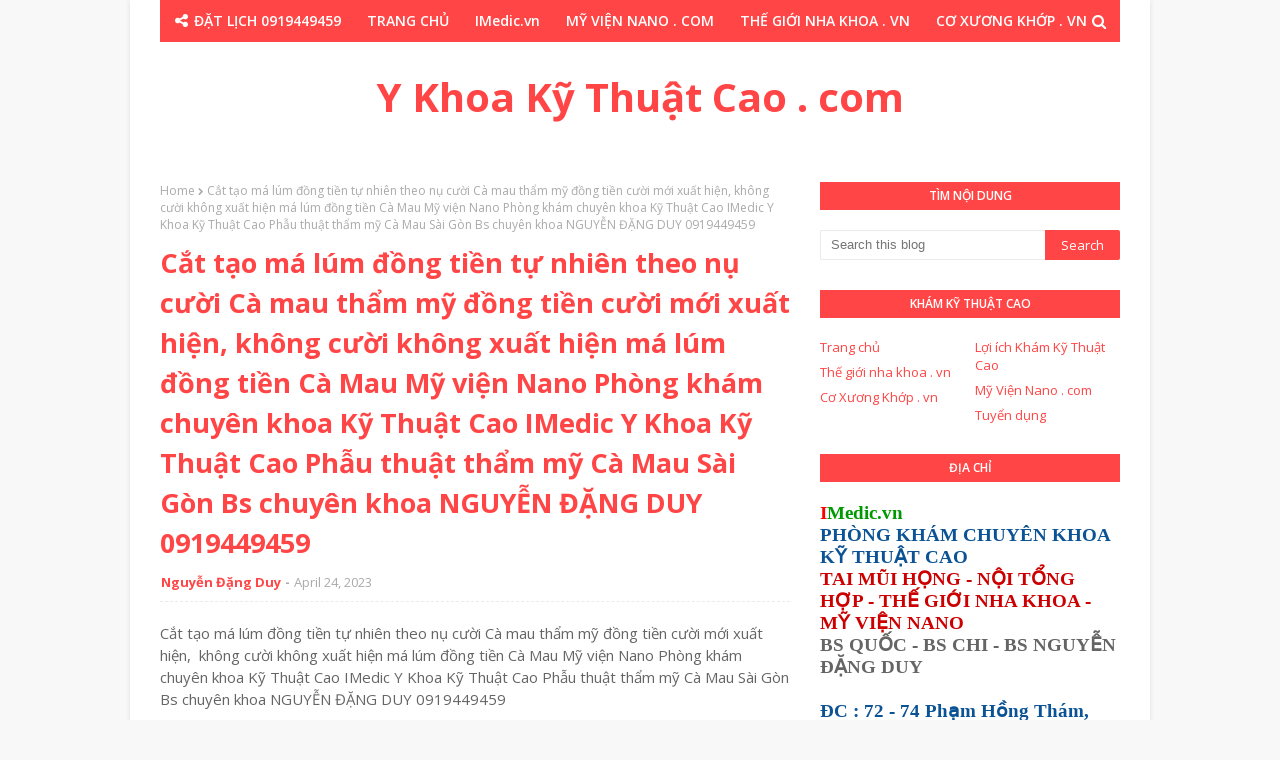

--- FILE ---
content_type: text/html; charset=UTF-8
request_url: http://www.ykhoakythuatcao.com/b/stats?style=WHITE_TRANSPARENT&timeRange=ALL_TIME&token=APq4FmBREV09oG3Ccixt31on3gacIK3Fa3bkWmL_iWyny51Tly13vQFx5VVfDcFQJAc3OxzdwRJbU2pZc2H0-BriDxBA1h83og
body_size: 254
content:
{"total":108446,"sparklineOptions":{"backgroundColor":{"fillOpacity":0.1,"fill":"#ffffff"},"series":[{"areaOpacity":0.3,"color":"#fff"}]},"sparklineData":[[0,7],[1,52],[2,98],[3,16],[4,10],[5,17],[6,9],[7,13],[8,22],[9,12],[10,22],[11,19],[12,12],[13,9],[14,6],[15,7],[16,18],[17,5],[18,10],[19,10],[20,11],[21,7],[22,15],[23,10],[24,12],[25,17],[26,64],[27,11],[28,10],[29,5]],"nextTickMs":1200000}

--- FILE ---
content_type: text/javascript; charset=UTF-8
request_url: http://www.ykhoakythuatcao.com/feeds/posts/default?alt=json-in-script&max-results=2&callback=jQuery112407057035665921434_1769680956614&_=1769680956615
body_size: 5863
content:
// API callback
jQuery112407057035665921434_1769680956614({"version":"1.0","encoding":"UTF-8","feed":{"xmlns":"http://www.w3.org/2005/Atom","xmlns$openSearch":"http://a9.com/-/spec/opensearchrss/1.0/","xmlns$blogger":"http://schemas.google.com/blogger/2008","xmlns$georss":"http://www.georss.org/georss","xmlns$gd":"http://schemas.google.com/g/2005","xmlns$thr":"http://purl.org/syndication/thread/1.0","id":{"$t":"tag:blogger.com,1999:blog-5445322886642739103"},"updated":{"$t":"2026-01-28T03:57:47.930-08:00"},"category":[{"term":"Bs chuyên khoa NGUYỄN ĐẶNG DUY"},{"term":"Phẫu thuật thẩm mỹ Cà Mau"},{"term":"Phẫu thuật thẩm mỹ Cần Thơ"},{"term":"Phẫu thuật thẩm mỹ Sài Gòn"},{"term":"Y Khoa Kỹ Thuật Cao"},{"term":"IMedic Y Khoa Kỹ Thuật Cao"},{"term":"Y Khoa Kỹ Thuật Cao . com"},{"term":"Trị Sẹo Xấu"},{"term":"Thẩm mỹ mũi"},{"term":"Bs NGUYỄN ĐẶNG DUY"},{"term":"Thẩm mỹ mắt"},{"term":"Má Lúm Đồng Tiền"},{"term":"Trị Sẹo Lồi"},{"term":"Thẩm mỹ sẹo"},{"term":"Thẩm mỹ môi"},{"term":"Thẩm mỹ lỗ tai"},{"term":"Thu Gọn Môi"},{"term":"Thẩm mỹ sẹo xấu"},{"term":"Treo Cung Mày"},{"term":"Trị Sụp Mí"},{"term":"Mắt 2 mí"},{"term":"Vá Lỗ Tai"},{"term":"IMedic.vn"},{"term":"Khép Cuộn Cánh Mũi"},{"term":"Căng da mặt"},{"term":"Cắt Chỉ Thẩm Mỹ"},{"term":"Thu gọn môi dày"},{"term":"Tạo hình môi tim"},{"term":"Khép cánh mũi"},{"term":"Trị cười hở nướu"},{"term":"Độn cằm"},{"term":"Chỉnh hình tai vểnh"},{"term":"Khép lỗ tai vểnh"},{"term":"Lấy filler tạp chất"},{"term":"Thẩm mỹ Cà Mau"},{"term":"Thẩm mỹ cằm"},{"term":"Trị Sẹo Cà Mau"},{"term":"Trị Sẹo Lõm"},{"term":"Vá lỗ tai Cà Mau"},{"term":"Xỏ Lỗ Tai Y Khoa"},{"term":"Lấy sụn mũi Cà Mau"},{"term":"Thu gọn cánh mũi"},{"term":"Thẩm mỹ căng da mặt"},{"term":"Thẩm mỹ nướu"},{"term":"Trị nướu đen"},{"term":"Trị sẹo mụn"},{"term":"Trị đỏ đầu mũi"},{"term":"Trị đổ nhiều mồ hôi nách"},{"term":"Cắt mắt 2 mí"},{"term":"Nhổ Răng Khôn Không Đau"},{"term":"Nâng mũi"},{"term":"Thẩm mỹ đồng tiền"},{"term":"Trị Nhức Răng Không Nhổ"},{"term":"Trị bướu mỡ mi mắt"},{"term":"Trị nhăn da mũi Cà Mau"},{"term":"Trị đỏ mũi"},{"term":"Trị đốm nâu"},{"term":"Vá lỗ thông xoang"},{"term":"Xoá Rãnh Lệ"},{"term":"Chỉnh hình lỗ mũi"},{"term":"Chỉnh hình môi"},{"term":"Chỉnh hết gồ mũi"},{"term":"Cuộn cánh mũi"},{"term":"Cắt đồng điếu"},{"term":"Lấy mỡ mi mắt"},{"term":"Lấy mỡ má"},{"term":"Mở rộng góc mắt"},{"term":"Nhổ răng khôn"},{"term":"Phẫu thuật răng khôn"},{"term":"Phẫu thuật tạo hình thẩm mỹ Cà Mau"},{"term":"Tai"},{"term":"Thon gọn hàm"},{"term":"Thẩm mỹ da"},{"term":"Thẩm mỹ má"},{"term":"Trị nhăn da"},{"term":"Trị nhăn da Cà Mau"},{"term":"Trị sẹo cằm"},{"term":"Trị sẹo rỗ mụn"},{"term":"Trị sụp mi mắt"},{"term":"Trị xệ môi"},{"term":"Tạo Hình Môi Trái Tim"},{"term":"Tạo Hình Thẩm Mỹ"},{"term":"Tạo hình môi cười"},{"term":"Tạo hình thẩm mỹ Lỗ mũi"},{"term":"Vá Lỗ Tai Tạo Hình Thẩm Mỹ"},{"term":"Chỉnh cao đầu mũi"},{"term":"Chỉnh môi trái tim"},{"term":"Cắt thắng lưỡi"},{"term":"Cắt đồng tiền"},{"term":"Giảm da dư mỡ thừa"},{"term":"Giảm mỡ nọng má"},{"term":"Gói Xông Cảm Cúm Cà Mau"},{"term":"Hạ gồ xương mũi"},{"term":"Khép tai vểnh"},{"term":"Kéo dài trụ mũi"},{"term":"Lấy sụn mũi viêm"},{"term":"Môi Trái Tim"},{"term":"Ngừa Covid cùng Bs NGUYỄN ĐẶNG DUY"},{"term":"Nhấn mắt 2 mí"},{"term":"Nâng cao mũi"},{"term":"Nâng cao mũi sụn tự thân"},{"term":"Nâng cao đầu mũi"},{"term":"Phục Hồi Răng Thật Bị Sâu Bể Lớn"},{"term":"Thon gọn môi"},{"term":"Thon gọn mặt"},{"term":"Thu gọn hàm"},{"term":"Thu gọn lỗ mũi"},{"term":"Thu gọn mỡ nọng cằm"},{"term":"Thẩm mỹ cánh mũi"},{"term":"Thẩm mỹ má lúm"},{"term":"Thẩm mỹ nâng mũi"},{"term":"Thẩm mỹ sẹo môi xấu co kéo"},{"term":"Thẩm mỹ sẹo xấu khó"},{"term":"Thẩm mỹ sửa mũi"},{"term":"Thẩm mỹ tai"},{"term":"Thế giới nha khoa . vn"},{"term":"Trám Răng Thẩm Mỹ"},{"term":"Trị Nang Môi"},{"term":"Trị Sẹo Lồi Cà Mau"},{"term":"Trị Sụp Mi"},{"term":"Trị hở mi mắt"},{"term":"Trị lồi xương hàm"},{"term":"Trị mụn cóc"},{"term":"Trị mụt cóc ké u sùi"},{"term":"Trị nhăn da mặt"},{"term":"Trị nếp nhăn trán"},{"term":"Trị nốt ruồi to"},{"term":"Trị sẹo khó"},{"term":"Trị sẹo lõm do thủy đậu"},{"term":"Trị sẹo lõm thủy đậu"},{"term":"Trị sẹo lồi lỗ tai"},{"term":"Trị sẹo lồi mặt"},{"term":"Trị sẹo lồi tai"},{"term":"Trị sẹo môi"},{"term":"Trị sẹo rỗ"},{"term":"Trị sẹo thủy đậu"},{"term":"Trị thông xoang"},{"term":"Trị u nang xương hàm"},{"term":"Trị vết thương lâu lành"},{"term":"Trị đau hàm"},{"term":"Tạo hình môi"},{"term":"Tạo hình tai vểnh"},{"term":"Tạo môi cười"},{"term":"Xông Cảm Hoa Đà"},{"term":"bướu mỡ mi mắt"},{"term":"Điều trị vết thương lâu lành"},{"term":"Chăm sóc vết thương"},{"term":"Chăm sóc vết thương thẩm mỹ"},{"term":"Chỉnh cao sống mũi"},{"term":"Chỉnh gồ xương mũi"},{"term":"Chỉnh hình cánh mũi"},{"term":"Chỉnh hình lỗ mũi biến dạng"},{"term":"Chỉnh hình lỗ tai biến dạng"},{"term":"Chỉnh hình lỗ tai vểnh"},{"term":"Chỉnh hình mũi"},{"term":"Chỉnh hình mũi gồ"},{"term":"Chỉnh hình sẹo môi"},{"term":"Chỉnh hình sẹo xấu thẩm mỹ"},{"term":"Chỉnh hình tai"},{"term":"Chỉnh hình trụ mũi"},{"term":"Chỉnh hạ độ cao sụn"},{"term":"Chỉnh lỗ tai bị nhọn"},{"term":"Chỉnh đều 2 lỗ mũi hạt đậu"},{"term":"Chỉnh đều lỗ mũi"},{"term":"Chỉnh độ nhô cằm"},{"term":"Chỉnh độ phùng cánh mũi"},{"term":"Chỉnh độ rộng mũi"},{"term":"Cánh mũi"},{"term":"Cười hở nướu"},{"term":"Cắt Chỉ Chăm Sóc Vết Thương Thẩm Mỹ"},{"term":"Cắt chỉ sau thẩm mỹ"},{"term":"Cắt cánh mũi Cà Mau"},{"term":"Cắt da dư mí mắt"},{"term":"Cắt nướu răng khôn"},{"term":"Cắt nướu trùm thân răng"},{"term":"Cắt thắng môi"},{"term":"Da dư mi mắt"},{"term":"Gia tăng độ sâu đồng tiền"},{"term":"Giảm mỡ mi mắt"},{"term":"Gắp xương cá Cà Mau"},{"term":"Hôi miệng"},{"term":"Hút dịch mũi viêm"},{"term":"Khám Tai Mũi Họng Cà Mau"},{"term":"Lấy  sụn mũi cũ"},{"term":"Lấy chỉ căng chỉ"},{"term":"Lấy chỉ căng mũi"},{"term":"Lấy chỉ căng nhiễm trùng"},{"term":"Lấy chỉ nâng mũi"},{"term":"Lấy da dư mi mắt"},{"term":"Lấy da dư mỡ thừa"},{"term":"Lấy da dư mỡ thừa mi mắt"},{"term":"Lấy filler mũi"},{"term":"Lấy mỡ mi dưới"},{"term":"Lấy mỡ má thon gọn mặt"},{"term":"Lấy mỡ thừa mi mắt"},{"term":"Lấy mỡ thừa mí mắt"},{"term":"Lấy sụn mũi"},{"term":"Lấy tạp chất Filler"},{"term":"Môi"},{"term":"Mắt 2 mí không phẫu thuật"},{"term":"Nha Khoa Cà Mau"},{"term":"Nhà Thương GNH"},{"term":"Nhổ răng khôn ngầm kẹt"},{"term":"Nâng cao đầu mũi  sụn tự thân"},{"term":"Nâng mũi Sửa mũi"},{"term":"Nâng mũi cho mũi da mỏng"},{"term":"Nâng mũi đầu mũi"},{"term":"Nâng nhô đầu mũi"},{"term":"Nướu nhiễm màu"},{"term":"Nẹp mũi"},{"term":"Phẫu thuật nốt ruồi"},{"term":"Phẫu thuật thẩm mỹ môi Cà Mau"},{"term":"Phẫu thuật thắng lưỡi"},{"term":"Rút dịch sau nâng mũi"},{"term":"Rút sống mũi đặt lại ngay lặp tức"},{"term":"Sẹo môi"},{"term":"Sửa mí mắt lỗi"},{"term":"Sửa môi"},{"term":"Thay nẹp sau nâng mũi"},{"term":"Thon gọn góc hàm"},{"term":"Thon gọn hàm mặt"},{"term":"Thon gọn mũi"},{"term":"Thon gọn mỡ má nọng cằm"},{"term":"Thon gọn mỡ nọng cằm"},{"term":"Thoát dịch filler tạp chất"},{"term":"Thoát filler tạp chất"},{"term":"Thoát filler tạp chất mũi"},{"term":"Thu gọn má"},{"term":"Thu gọn mũi"},{"term":"Thu gọn mỡ má"},{"term":"Thu gọn nền mũi"},{"term":"Thẩm mỹ da mặt"},{"term":"Thẩm mỹ giảm mỡ mắt"},{"term":"Thẩm mỹ giảm mỡ nọng cằm"},{"term":"Thẩm mỹ lỗ tai Cà Mau"},{"term":"Thẩm mỹ lỗ tai vểnh"},{"term":"Thẩm mỹ mí mắt"},{"term":"Thẩm mỹ mụn"},{"term":"Thẩm mỹ nhăn da"},{"term":"Thẩm mỹ nướu nha chu"},{"term":"Thẩm mỹ nướu răng"},{"term":"Thẩm mỹ sẹo lồi"},{"term":"Thẩm mỹ treo cung mày"},{"term":"Thẩm mỹ tạo hình môi"},{"term":"Thế Giới Nha Khoa"},{"term":"Treo chân mày"},{"term":"Trin sẹo xấu"},{"term":"Trị Sẹo Lõm Cà Mau"},{"term":"Trị Sẹo Lồi Cánh Tay"},{"term":"Trị bóng da mũi"},{"term":"Trị cử động lưỡi khó"},{"term":"Trị da dư mỡ thừa mắt"},{"term":"Trị filler tạp chất"},{"term":"Trị filler tạp chất mũi"},{"term":"Trị góc hàm góc cạnh thô to"},{"term":"Trị hô"},{"term":"Trị hôi miệng sau làm răng sứ"},{"term":"Trị hơi thở có mùi"},{"term":"Trị hơi thở có mùi khó chịu"},{"term":"Trị hơi thở hôi"},{"term":"Trị hội chứng ống cổ tay Cà Mau"},{"term":"Trị hở mi"},{"term":"Trị hở nướu"},{"term":"Trị khó há miệng"},{"term":"Trị lõm mi mắt"},{"term":"Trị lưỡi vị lạ"},{"term":"Trị lồi sụn mũi"},{"term":"Trị lộ sụn mũi"},{"term":"Trị lở loét miệng"},{"term":"Trị môi lõm"},{"term":"Trị mũi đỏ tiêm filler"},{"term":"Trị mụn"},{"term":"Trị mụn thịt"},{"term":"Trị nha chu"},{"term":"Trị nhiều nếp mí Cà Mau"},{"term":"Trị nhiễm nướu đen"},{"term":"Trị nhiễm trùng mũi"},{"term":"Trị nhăn da mắt"},{"term":"Trị nhăn vùng mắt"},{"term":"Trị nám da"},{"term":"Trị nói ngọng"},{"term":"Trị nói ngọng nói khó"},{"term":"Trị nướu viền nướu đen"},{"term":"Trị nếp nhăn"},{"term":"Trị nếp nhăn chân chim"},{"term":"Trị nếp nhăn da mặt"},{"term":"Trị nếp nhăn mắt"},{"term":"Trị rò luân nhĩ"},{"term":"Trị sa trễ xệ mi"},{"term":"Trị sưng đỏ đau viêm mũi sau nâng mũi"},{"term":"Trị sẹo cằm lõm"},{"term":"Trị sẹo lõm do mụn nhiễm trùng"},{"term":"Trị sẹo lõm trái rạ"},{"term":"Trị sẹo lồi cằm"},{"term":"Trị sẹo lồi do mổ sanh đẻ"},{"term":"Trị sẹo lồi môi"},{"term":"Trị sẹo lồi mổ sanh em bé"},{"term":"Trị sẹo lồi mụn"},{"term":"Trị sẹo lồi sinh mổ"},{"term":"Trị sẹo lộ lỗ tai"},{"term":"Trị sẹo mổ lồi sau sinh em bé"},{"term":"Trị sẹo mổ xấu sau sinh em bé"},{"term":"Trị sẹo mụn rỗ lõm"},{"term":"Trị sẹo mụn thủy đậu"},{"term":"Trị sẹo phỏng pô xe"},{"term":"Trị sẹo rỗ lõm"},{"term":"Trị sẹo rỗ lõm thủy đậu"},{"term":"Trị sẹo thâm do phỏng"},{"term":"Trị sẹo xấu sứt môi"},{"term":"Trị sụp mí mắt"},{"term":"Trị thắng lưỡi bám thấp"},{"term":"Trị tụ dịch vành tai"},{"term":"Trị tụt nướu"},{"term":"Trị tụt nướu nha chu"},{"term":"Trị u lồi xương hàm"},{"term":"Trị u nang răng"},{"term":"Trị u sùi mi mắt"},{"term":"Trị và thẩm mỹ các bớt"},{"term":"Trị xếp mí mắt Cà Mau"},{"term":"Trị xệ mi mắt"},{"term":"Trị áp xe răng"},{"term":"Trị đau khớp hàm"},{"term":"Trị đau khớp thái dương hàm"},{"term":"Trị đầu mũi đỏ"},{"term":"Trị đỏ mũi sau nâng mũi"},{"term":"Trị đỏ đầu mũi sau nâng"},{"term":"Tăng độ nhô cằm"},{"term":"Tạo hình dáng đồng tiền"},{"term":"Tạo hình gờ tai"},{"term":"Tạo hình lỗ tai"},{"term":"Tạo hình môi hở nhẹ"},{"term":"Tạo hình thắng lưỡi"},{"term":"Tạo hình đồng điếu"},{"term":"Tạo môi trái tim"},{"term":"Tạo mắt 2 mí"},{"term":"Tụ dịch vành tai"},{"term":"Vá lỗ tai giãn rách"},{"term":"Vá lỗ tai giãn rộng"},{"term":"Vá lỗ tai thẩm mỹ"},{"term":"Vá tai Cà Mau"},{"term":"Vết thương thẩm mỹ"},{"term":"Xoá nếp nhăn"},{"term":"Xoá sẹo môi"},{"term":"Xoá xăm nhanh"},{"term":"Xóa da nhăn vùng mắt"},{"term":"Xỏ lỗ mũi"},{"term":"Xỏ lỗ rốn"},{"term":"Xỏ lỗ tai"},{"term":"Xỏ tai y khoa"},{"term":"má lúm đồng điếu"},{"term":"ph"},{"term":"Áp tơ miệng"},{"term":"Đồng tiền đồng điếu"}],"title":{"type":"text","$t":"Y Khoa Kỹ Thuật Cao . com"},"subtitle":{"type":"html","$t":"Chia Sẻ Điều Đúng Đắn"},"link":[{"rel":"http://schemas.google.com/g/2005#feed","type":"application/atom+xml","href":"http:\/\/www.ykhoakythuatcao.com\/feeds\/posts\/default"},{"rel":"self","type":"application/atom+xml","href":"http:\/\/www.blogger.com\/feeds\/5445322886642739103\/posts\/default?alt=json-in-script\u0026max-results=2"},{"rel":"alternate","type":"text/html","href":"http:\/\/www.ykhoakythuatcao.com\/"},{"rel":"hub","href":"http://pubsubhubbub.appspot.com/"},{"rel":"next","type":"application/atom+xml","href":"http:\/\/www.blogger.com\/feeds\/5445322886642739103\/posts\/default?alt=json-in-script\u0026start-index=3\u0026max-results=2"}],"author":[{"name":{"$t":"Nguyễn Đặng Duy"},"uri":{"$t":"http:\/\/www.blogger.com\/profile\/10627963112703088790"},"email":{"$t":"noreply@blogger.com"},"gd$image":{"rel":"http://schemas.google.com/g/2005#thumbnail","width":"16","height":"16","src":"https:\/\/img1.blogblog.com\/img\/b16-rounded.gif"}}],"generator":{"version":"7.00","uri":"http://www.blogger.com","$t":"Blogger"},"openSearch$totalResults":{"$t":"2066"},"openSearch$startIndex":{"$t":"1"},"openSearch$itemsPerPage":{"$t":"2"},"entry":[{"id":{"$t":"tag:blogger.com,1999:blog-5445322886642739103.post-84982692300075829"},"published":{"$t":"2026-01-26T18:18:32.622-08:00"},"updated":{"$t":"2026-01-26T18:18:40.043-08:00"},"title":{"type":"text","$t":"Trị mũi bị nhiễm trùng do cấy chỉ lâu ngày Cà Mau Bạc Liêu Mỹ Viện Nano Phòng khám chuyên khoa Kỹ thuật cao IMedic Y Khoa Kỹ Thuật Cao Phẫu thuật tạo hình gương mặt Bs chuyên khoa Nguyễn Đặng Duy 091 944 94 59"},"content":{"type":"html","$t":"\u003Cdiv\u003ETrị mũi bị nhiễm trùng do cấy chỉ lâu ngày Cà Mau Bạc Liêu Mỹ Viện Nano Phòng khám chuyên khoa Kỹ thuật cao IMedic Y Khoa Kỹ Thuật Cao Phẫu thuật tạo hình gương mặt Bs chuyên khoa Nguyễn Đặng Duy 091 944 94 59\u0026nbsp;\u003C\/div\u003E\u003Cdiv class=\"separator\" style=\"clear: both; text-align: center;\"\u003E\n  \u003Ca href=\"https:\/\/blogger.googleusercontent.com\/img\/a\/AVvXsEg-Rr5A6S-zY4TAN7Q7YjFxQhn5oZbUB5YnPreIrXwr75_sQBXmkcfYk-ZFMXIDJ7oSCW-0zTZbkCXVZWuu6JU3jMKzbInSvLryMFm8RN6uYw6ICTGCsjbSAJMvCw48HQBnzF8is0iE50AcOmHScoS_hGybuFdcK-JTGhu2cQEj2DV14eui3kqhtfbptzOz\" imageanchor=\"1\" style=\"margin-left: 1em; margin-right: 1em;\"\u003E\n    \u003Cimg border=\"0\"   src=\"https:\/\/blogger.googleusercontent.com\/img\/a\/AVvXsEg-Rr5A6S-zY4TAN7Q7YjFxQhn5oZbUB5YnPreIrXwr75_sQBXmkcfYk-ZFMXIDJ7oSCW-0zTZbkCXVZWuu6JU3jMKzbInSvLryMFm8RN6uYw6ICTGCsjbSAJMvCw48HQBnzF8is0iE50AcOmHScoS_hGybuFdcK-JTGhu2cQEj2DV14eui3kqhtfbptzOz\" width=\"400\"\u003E\n  \u003C\/a\u003E\n\u003C\/div\u003E\u003Cdiv\u003EMổ lấy chỉ cấy nâng mũi bị nhiễm trùng Cà Mau Bạc Liêu IMedic Y Khoa Kỹ Thuật Cao\u0026nbsp;\u003C\/div\u003E\u003Cdiv\u003E\u003Cbr\u003E\u003C\/div\u003E\u003Cdiv\u003EChỉ cấy vào mũi ở nơi không chuyên khoa , gây di ứng nhiễm trùng , đau nhức mũi ... được người nhà đưa đến xử trí ...\u003C\/div\u003E\u003Cdiv\u003EGiải pháp: Phác đồ chuyên sâu , lấy chỉ ra và chống biến dạng mũi\u003C\/div\u003E\u003Cdiv\u003EBs chuyên khoa giúp Bạn 091 944 9459\u0026nbsp;\u003C\/div\u003E\u003Cdiv\u003E\u003Cbr\u003E\u003C\/div\u003E\u003Cdiv\u003EMũi xuất hiện tình trạng nhiễm trùng, co rút và biến dạng là một trong những hiện tượng sau khi nâng mũi có thể gặp phải. Nguyên chính của hiện tượng này là do thực hiện nâng mũi không đảm bảo điều kiện vô khuẩn, khiến cho mũi có dấu hiệu nhiễm trùng, sưng, sốt, bầm tím nghiêm trọng.\u003C\/div\u003E\u003Cdiv\u003E\u003Cbr\u003E\u003C\/div\u003E\u003Cdiv\u003EBs chuyên khoa giúp Bạn An toàn,\u0026nbsp;\u003C\/div\u003E\u003Cdiv\u003EỞ tại Cà Mau Bạc Liêu Cần Thơ Sài Gòn và các huyện thị các tỉnh lân cận Cà Mau giờ đây có thể được sử dụng kỹ thuật khám bệnh và thẩm mỹ tiêu chuẩn Y Khoa Kỹ Thuật Cao\u0026nbsp;\u003C\/div\u003E\u003Cdiv\u003E\u003Cbr\u003E\u003C\/div\u003E\u003Cdiv\u003EPHÒNG KHÁM CHUYÊN KHOA KỸ THUẬT CAO\u003C\/div\u003E\u003Cdiv\u003E\u003Cbr\u003E\u003C\/div\u003E\u003Cdiv\u003EIMedic Y Khoa Kỹ Thuật Cao Cà Mau\u0026nbsp;\u003C\/div\u003E\u003Cdiv\u003E\u003Cbr\u003E\u003C\/div\u003E\u003Cdiv\u003EBs Quốc Bs Chi\u0026nbsp;\u003C\/div\u003E\u003Cdiv\u003EBs chuyên khoa Nguyễn Đặng Duy\u003C\/div\u003E\u003Cdiv\u003E\u003Cbr\u003E\u003C\/div\u003E\u003Cdiv\u003E091 944 94 59\u003C\/div\u003E\u003Cdiv\u003E\u003Cbr\u003E\u003C\/div\u003E\u003Cdiv\u003EĐiều Trị và Thẩm Mỹ các chuyên khoa Kỹ Thuật Cao :\u0026nbsp;\u003C\/div\u003E\u003Cdiv\u003E\u003Cbr\u003E\u003C\/div\u003E\u003Cdiv\u003E• Tai Mũi Họng chuyên sâu\u003C\/div\u003E\u003Cdiv\u003E• Gắp xương dị vật khó\u003C\/div\u003E\u003Cdiv\u003E• Phẫu thuật Hàm Mặt\u0026nbsp;\u003C\/div\u003E\u003Cdiv\u003E• Thế Giới Nha Khoa . vn\u0026nbsp;\u003C\/div\u003E\u003Cdiv\u003E• Chuyên Gia Thảo Dược\u0026nbsp;\u003C\/div\u003E\u003Cdiv\u003E• Trung Tâm Điều Trị Vết Thương Lâu Lành\u0026nbsp;\u003C\/div\u003E\u003Cdiv\u003E• Chỉnh hình Tạo Hình Thẩm Mỹ\u003C\/div\u003E\u003Cdiv\u003E• Trị ngón tay kẹt bật bằng nội soi\u0026nbsp;\u003C\/div\u003E\u003Cdiv\u003E• Mỹ Viện Nano . com\u003C\/div\u003E\u003Cdiv\u003E\u003Cbr\u003E\u003C\/div\u003E\u003Cdiv\u003EĐịa chỉ : 72 Phạm Hồng Thám Phường An Xuyên ( phường 4 cũ ) Thành phố Cà Mau\u0026nbsp;\u003C\/div\u003E\u003Cdiv\u003E\u003Cbr\u003E\u003C\/div\u003E\u003Cdiv\u003EHỏi đáp Đặt Lịch Zalo 0919 449 459\u003C\/div\u003E\u003Cdiv\u003E\u003Cbr\u003E\u003C\/div\u003E\u003Cdiv\u003EBs Chuyên Khoa\u0026nbsp;\u003C\/div\u003E\u003Cdiv\u003ENGUYỄN ĐẶNG DUY\u003C\/div\u003E\u003Cdiv\u003EChia sẻ rèn luyện điều đúng đắn !\u0026nbsp;\u003C\/div\u003E\u003Cdiv\u003E\u003Cbr\u003E\u003C\/div\u003E\u003Cdiv\u003EHỎI ĐÁP NGAY BÁC SĨ CHUYÊN KHOA CỦA BẠN\u0026nbsp;\u003C\/div\u003E\u003Cdiv\u003E\u003Cbr\u003E\u003C\/div\u003E\u003Cdiv\u003E0919449459\u003C\/div\u003E\u003Cdiv\u003E\u003Cbr\u003E\u003C\/div\u003E\u003Cdiv\u003EĐiều trị và Thẩm mỹ Tạo hình gương mặt tại Cà Mau Bạc Liêu Cần Thơ và Sài Gòn\u0026nbsp;\u003C\/div\u003E\u003Cdiv\u003ERăng - Mắt - Mũi - Miệng - Môi - Má - Cằm - Lỗ tai - Sẹo xấu\u0026nbsp;\u003C\/div\u003E\u003Cdiv\u003E\u003Cbr\u003E\u003C\/div\u003E\u003Cdiv\u003EBs Chuyên Khoa\u003C\/div\u003E\u003Cdiv\u003ENGUYỄN ĐẶNG DUY\u0026nbsp;\u003C\/div\u003E\u003Cdiv\u003E\u003Cbr\u003E\u003C\/div\u003E\u003Cdiv\u003EPhòng Khám Chuyên Khoa KỸ THUẬT CAO\u003C\/div\u003E\u003Cdiv\u003EIMedic Y Khoa Kỹ Thuật Cao\u003C\/div\u003E\u003Cdiv\u003E\u003Cbr\u003E\u003C\/div\u003E\u003Cdiv\u003E🏥 Địa chỉ : 72 Phạm Hồng Thám Phường An Xuyên ( phường 4 cũ ) Thành phố Cà Mau ( Đối diện Nữ Bs Nam )\u003C\/div\u003E\u003Cdiv\u003E\u003Cbr\u003E\u003C\/div\u003E\u003Cdiv\u003EĐặt lịch Khám Bệnh và Thẩm Mỹ Y Khoa Kỹ Thuật Cao online trực tuyến\u003C\/div\u003E\u003Cdiv\u003E☎️ 0919 449 459\u003C\/div\u003E"},"link":[{"rel":"replies","type":"application/atom+xml","href":"http:\/\/www.ykhoakythuatcao.com\/feeds\/84982692300075829\/comments\/default","title":"Post Comments"},{"rel":"replies","type":"text/html","href":"http:\/\/www.ykhoakythuatcao.com\/2026\/01\/tri-mui-bi-nhiem-trung-do-cay-chi-lau.html#comment-form","title":"0 Comments"},{"rel":"edit","type":"application/atom+xml","href":"http:\/\/www.blogger.com\/feeds\/5445322886642739103\/posts\/default\/84982692300075829"},{"rel":"self","type":"application/atom+xml","href":"http:\/\/www.blogger.com\/feeds\/5445322886642739103\/posts\/default\/84982692300075829"},{"rel":"alternate","type":"text/html","href":"http:\/\/www.ykhoakythuatcao.com\/2026\/01\/tri-mui-bi-nhiem-trung-do-cay-chi-lau.html","title":"Trị mũi bị nhiễm trùng do cấy chỉ lâu ngày Cà Mau Bạc Liêu Mỹ Viện Nano Phòng khám chuyên khoa Kỹ thuật cao IMedic Y Khoa Kỹ Thuật Cao Phẫu thuật tạo hình gương mặt Bs chuyên khoa Nguyễn Đặng Duy 091 944 94 59"}],"author":[{"name":{"$t":"Nguyễn Đặng Duy"},"uri":{"$t":"http:\/\/www.blogger.com\/profile\/10627963112703088790"},"email":{"$t":"noreply@blogger.com"},"gd$image":{"rel":"http://schemas.google.com/g/2005#thumbnail","width":"16","height":"16","src":"https:\/\/img1.blogblog.com\/img\/b16-rounded.gif"}}],"media$thumbnail":{"xmlns$media":"http://search.yahoo.com/mrss/","url":"https:\/\/blogger.googleusercontent.com\/img\/a\/AVvXsEg-Rr5A6S-zY4TAN7Q7YjFxQhn5oZbUB5YnPreIrXwr75_sQBXmkcfYk-ZFMXIDJ7oSCW-0zTZbkCXVZWuu6JU3jMKzbInSvLryMFm8RN6uYw6ICTGCsjbSAJMvCw48HQBnzF8is0iE50AcOmHScoS_hGybuFdcK-JTGhu2cQEj2DV14eui3kqhtfbptzOz=s72-c","height":"72","width":"72"},"thr$total":{"$t":"0"}},{"id":{"$t":"tag:blogger.com,1999:blog-5445322886642739103.post-421249409884301981"},"published":{"$t":"2026-01-25T17:47:39.237-08:00"},"updated":{"$t":"2026-01-25T17:47:40.592-08:00"},"title":{"type":"text","$t":"Thu gọn môi dày Tạo môi tim Cà Mau Bạc Liêu IMedic Mỹ Viện Nano Phòng khám chuyên khoa Kỹ thuật cao IMedic Y Khoa Kỹ Thuật Cao Phẫu thuật tạo hình gương mặt Bs chuyên khoa Nguyễn Đặng Duy 091 944 94 59"},"content":{"type":"html","$t":"\u003Cdiv\u003EThu gọn môi dày Tạo môi tim Cà Mau Bạc Liêu IMedic Mỹ Viện Nano Phòng khám chuyên khoa Kỹ thuật cao IMedic Y Khoa Kỹ Thuật Cao Phẫu thuật tạo hình gương mặt Bs chuyên khoa Nguyễn Đặng Duy 091 944 94 59\u0026nbsp;\u003C\/div\u003E\u003Cdiv\u003E\u003Ca href=\"https:\/\/blogger.googleusercontent.com\/img\/a\/AVvXsEiBWqc0-B4xHIEh1f59scyRuUNI3ujQStJ1sxdzG3fl8OOzM-rAQJmSH8bPes71piSe8CLdSj0SlA62IcDbK-PgeYy_z4H1DuMBZoUqS8a0zrWbjWAfEvUmgMhaZw5csl4BbQWciPSzy35_YO7drDrJZPzLUwldP60tn3FqNnyy7mMhm0WC_FWy_IEVGbuO\"\u003E\u003Cimg border=\"0\" src=\"https:\/\/blogger.googleusercontent.com\/img\/a\/AVvXsEiBWqc0-B4xHIEh1f59scyRuUNI3ujQStJ1sxdzG3fl8OOzM-rAQJmSH8bPes71piSe8CLdSj0SlA62IcDbK-PgeYy_z4H1DuMBZoUqS8a0zrWbjWAfEvUmgMhaZw5csl4BbQWciPSzy35_YO7drDrJZPzLUwldP60tn3FqNnyy7mMhm0WC_FWy_IEVGbuO\" width=\"400\"\u003E\u003C\/a\u003E\u003C\/div\u003E\u003Cdiv\u003EThu gọn môi dày Tạo hình môi tim Cà Mau Bạc Liêu IMedic Y Khoa Kỹ Thuật Cao\u0026nbsp;\u003C\/div\u003E\u003Cdiv\u003E\u003Cbr\u003E\u003C\/div\u003E\u003Cdiv\u003EThu gọn môi tạo khuôn miệng thẩm mỹ , phong thủy rất đẹp ...\u003C\/div\u003E\u003Cdiv\u003EGiải pháp Tạo hình môi thu gọn môi\u003C\/div\u003E\u003Cdiv\u003EBs chuyên khoa giúp Bạn 091 944 9459\u0026nbsp;\u003C\/div\u003E\u003Cdiv\u003E\u003Cbr\u003E\u003C\/div\u003E\u003Cdiv\u003EVề độ dày: độ dày môi được xem là đẹp với môi trên là khoảng 1,5 - 1,7cm, còn với môi dưới là khoảng 2,5 - 3,5cm. Về hình dáng: để xem hình dáng môi có đẹp hay không thì bạn cần chú ý đến hai đường viền môi khi khép lại.\u003C\/div\u003E\u003Cdiv\u003E\u003Cbr\u003E\u003C\/div\u003E\u003Cdiv\u003EBs chuyên khoa giúp Bạn An toàn,\u0026nbsp;\u003C\/div\u003E\u003Cdiv\u003EỞ tại Cà Mau Bạc Liêu Cần Thơ Sài Gòn và các huyện thị các tỉnh lân cận Cà Mau giờ đây có thể được sử dụng kỹ thuật khám bệnh và thẩm mỹ tiêu chuẩn Y Khoa Kỹ Thuật Cao\u0026nbsp;\u003C\/div\u003E\u003Cdiv\u003E\u003Cbr\u003E\u003C\/div\u003E\u003Cdiv\u003EPHÒNG KHÁM CHUYÊN KHOA KỸ THUẬT CAO\u003C\/div\u003E\u003Cdiv\u003E\u003Cbr\u003E\u003C\/div\u003E\u003Cdiv\u003EIMedic Y Khoa Kỹ Thuật Cao Cà Mau\u0026nbsp;\u003C\/div\u003E\u003Cdiv\u003E\u003Cbr\u003E\u003C\/div\u003E\u003Cdiv\u003EBs Quốc Bs Chi\u0026nbsp;\u003C\/div\u003E\u003Cdiv\u003EBs chuyên khoa Nguyễn Đặng Duy\u003C\/div\u003E\u003Cdiv\u003E\u003Cbr\u003E\u003C\/div\u003E\u003Cdiv\u003E091 944 94 59\u003C\/div\u003E\u003Cdiv\u003E\u003Cbr\u003E\u003C\/div\u003E\u003Cdiv\u003EĐiều Trị và Thẩm Mỹ các chuyên khoa Kỹ Thuật Cao :\u0026nbsp;\u003C\/div\u003E\u003Cdiv\u003E\u003Cbr\u003E\u003C\/div\u003E\u003Cdiv\u003E• Tai Mũi Họng chuyên sâu\u003C\/div\u003E\u003Cdiv\u003E• Gắp xương dị vật khó\u003C\/div\u003E\u003Cdiv\u003E• Phẫu thuật Hàm Mặt\u0026nbsp;\u003C\/div\u003E\u003Cdiv\u003E• Thế Giới Nha Khoa . vn\u0026nbsp;\u003C\/div\u003E\u003Cdiv\u003E• Chuyên Gia Thảo Dược\u0026nbsp;\u003C\/div\u003E\u003Cdiv\u003E• Trung Tâm Điều Trị Vết Thương Lâu Lành\u0026nbsp;\u003C\/div\u003E\u003Cdiv\u003E• Chỉnh hình Tạo Hình Thẩm Mỹ\u003C\/div\u003E\u003Cdiv\u003E• Trị ngón tay kẹt bật bằng nội soi\u0026nbsp;\u003C\/div\u003E\u003Cdiv\u003E• Mỹ Viện Nano . com\u003C\/div\u003E\u003Cdiv\u003E\u003Cbr\u003E\u003C\/div\u003E\u003Cdiv\u003EĐịa chỉ : 72 Phạm Hồng Thám Phường An Xuyên ( phường 4 cũ ) Thành phố Cà Mau\u0026nbsp;\u003C\/div\u003E\u003Cdiv\u003E\u003Cbr\u003E\u003C\/div\u003E\u003Cdiv\u003EHỏi đáp Đặt Lịch Zalo 0919 449 459\u003C\/div\u003E\u003Cdiv\u003E\u003Cbr\u003E\u003C\/div\u003E\u003Cdiv\u003EBs Chuyên Khoa\u0026nbsp;\u003C\/div\u003E\u003Cdiv\u003ENGUYỄN ĐẶNG DUY\u003C\/div\u003E\u003Cdiv\u003EChia sẻ rèn luyện điều đúng đắn !\u0026nbsp;\u003C\/div\u003E\u003Cdiv\u003E\u003Cbr\u003E\u003C\/div\u003E\u003Cdiv\u003EHỎI ĐÁP NGAY BÁC SĨ CHUYÊN KHOA CỦA BẠN\u0026nbsp;\u003C\/div\u003E\u003Cdiv\u003E\u003Cbr\u003E\u003C\/div\u003E\u003Cdiv\u003E0919449459\u003C\/div\u003E\u003Cdiv\u003E\u003Cbr\u003E\u003C\/div\u003E\u003Cdiv\u003EĐiều trị và Thẩm mỹ Tạo hình gương mặt tại Cà Mau Bạc Liêu Cần Thơ và Sài Gòn\u0026nbsp;\u003C\/div\u003E\u003Cdiv\u003ERăng - Mắt - Mũi - Miệng - Môi - Má - Cằm - Lỗ tai - Sẹo xấu\u0026nbsp;\u003C\/div\u003E\u003Cdiv\u003E\u003Cbr\u003E\u003C\/div\u003E\u003Cdiv\u003EBs Chuyên Khoa\u003C\/div\u003E\u003Cdiv\u003ENGUYỄN ĐẶNG DUY\u0026nbsp;\u003C\/div\u003E\u003Cdiv\u003E\u003Cbr\u003E\u003C\/div\u003E\u003Cdiv\u003EPhòng Khám Chuyên Khoa KỸ THUẬT CAO\u003C\/div\u003E\u003Cdiv\u003EIMedic Y Khoa Kỹ Thuật Cao\u003C\/div\u003E\u003Cdiv\u003E\u003Cbr\u003E\u003C\/div\u003E\u003Cdiv\u003E🏥 Địa chỉ : 72 Phạm Hồng Thám Phường An Xuyên ( phường 4 cũ ) Thành phố Cà Mau ( Đối diện Nữ Bs Nam )\u003C\/div\u003E\u003Cdiv\u003E\u003Cbr\u003E\u003C\/div\u003E\u003Cdiv\u003EĐặt lịch Khám Bệnh và Thẩm Mỹ Y Khoa Kỹ Thuật Cao online trực tuyến\u003C\/div\u003E\u003Cdiv\u003E☎️ 0919 449 459\u003C\/div\u003E"},"link":[{"rel":"replies","type":"application/atom+xml","href":"http:\/\/www.ykhoakythuatcao.com\/feeds\/421249409884301981\/comments\/default","title":"Post Comments"},{"rel":"replies","type":"text/html","href":"http:\/\/www.ykhoakythuatcao.com\/2026\/01\/thu-gon-moi-day-tao-moi-tim-ca-mau-bac.html#comment-form","title":"0 Comments"},{"rel":"edit","type":"application/atom+xml","href":"http:\/\/www.blogger.com\/feeds\/5445322886642739103\/posts\/default\/421249409884301981"},{"rel":"self","type":"application/atom+xml","href":"http:\/\/www.blogger.com\/feeds\/5445322886642739103\/posts\/default\/421249409884301981"},{"rel":"alternate","type":"text/html","href":"http:\/\/www.ykhoakythuatcao.com\/2026\/01\/thu-gon-moi-day-tao-moi-tim-ca-mau-bac.html","title":"Thu gọn môi dày Tạo môi tim Cà Mau Bạc Liêu IMedic Mỹ Viện Nano Phòng khám chuyên khoa Kỹ thuật cao IMedic Y Khoa Kỹ Thuật Cao Phẫu thuật tạo hình gương mặt Bs chuyên khoa Nguyễn Đặng Duy 091 944 94 59"}],"author":[{"name":{"$t":"Nguyễn Đặng Duy"},"uri":{"$t":"http:\/\/www.blogger.com\/profile\/10627963112703088790"},"email":{"$t":"noreply@blogger.com"},"gd$image":{"rel":"http://schemas.google.com/g/2005#thumbnail","width":"16","height":"16","src":"https:\/\/img1.blogblog.com\/img\/b16-rounded.gif"}}],"media$thumbnail":{"xmlns$media":"http://search.yahoo.com/mrss/","url":"https:\/\/blogger.googleusercontent.com\/img\/a\/AVvXsEiBWqc0-B4xHIEh1f59scyRuUNI3ujQStJ1sxdzG3fl8OOzM-rAQJmSH8bPes71piSe8CLdSj0SlA62IcDbK-PgeYy_z4H1DuMBZoUqS8a0zrWbjWAfEvUmgMhaZw5csl4BbQWciPSzy35_YO7drDrJZPzLUwldP60tn3FqNnyy7mMhm0WC_FWy_IEVGbuO=s72-c","height":"72","width":"72"},"thr$total":{"$t":"0"}}]}});

--- FILE ---
content_type: text/javascript; charset=UTF-8
request_url: http://www.ykhoakythuatcao.com/feeds/posts/default?max-results=3&start-index=1&alt=json-in-script&callback=jQuery112407057035665921434_1769680956616&_=1769680956617
body_size: 6490
content:
// API callback
jQuery112407057035665921434_1769680956616({"version":"1.0","encoding":"UTF-8","feed":{"xmlns":"http://www.w3.org/2005/Atom","xmlns$openSearch":"http://a9.com/-/spec/opensearchrss/1.0/","xmlns$blogger":"http://schemas.google.com/blogger/2008","xmlns$georss":"http://www.georss.org/georss","xmlns$gd":"http://schemas.google.com/g/2005","xmlns$thr":"http://purl.org/syndication/thread/1.0","id":{"$t":"tag:blogger.com,1999:blog-5445322886642739103"},"updated":{"$t":"2026-01-28T03:57:47.930-08:00"},"category":[{"term":"Bs chuyên khoa NGUYỄN ĐẶNG DUY"},{"term":"Phẫu thuật thẩm mỹ Cà Mau"},{"term":"Phẫu thuật thẩm mỹ Cần Thơ"},{"term":"Phẫu thuật thẩm mỹ Sài Gòn"},{"term":"Y Khoa Kỹ Thuật Cao"},{"term":"IMedic Y Khoa Kỹ Thuật Cao"},{"term":"Y Khoa Kỹ Thuật Cao . com"},{"term":"Trị Sẹo Xấu"},{"term":"Thẩm mỹ mũi"},{"term":"Bs NGUYỄN ĐẶNG DUY"},{"term":"Thẩm mỹ mắt"},{"term":"Má Lúm Đồng Tiền"},{"term":"Trị Sẹo Lồi"},{"term":"Thẩm mỹ sẹo"},{"term":"Thẩm mỹ môi"},{"term":"Thẩm mỹ lỗ tai"},{"term":"Thu Gọn Môi"},{"term":"Thẩm mỹ sẹo xấu"},{"term":"Treo Cung Mày"},{"term":"Trị Sụp Mí"},{"term":"Mắt 2 mí"},{"term":"Vá Lỗ Tai"},{"term":"IMedic.vn"},{"term":"Khép Cuộn Cánh Mũi"},{"term":"Căng da mặt"},{"term":"Cắt Chỉ Thẩm Mỹ"},{"term":"Thu gọn môi dày"},{"term":"Tạo hình môi tim"},{"term":"Khép cánh mũi"},{"term":"Trị cười hở nướu"},{"term":"Độn cằm"},{"term":"Chỉnh hình tai vểnh"},{"term":"Khép lỗ tai vểnh"},{"term":"Lấy filler tạp chất"},{"term":"Thẩm mỹ Cà Mau"},{"term":"Thẩm mỹ cằm"},{"term":"Trị Sẹo Cà Mau"},{"term":"Trị Sẹo Lõm"},{"term":"Vá lỗ tai Cà Mau"},{"term":"Xỏ Lỗ Tai Y Khoa"},{"term":"Lấy sụn mũi Cà Mau"},{"term":"Thu gọn cánh mũi"},{"term":"Thẩm mỹ căng da mặt"},{"term":"Thẩm mỹ nướu"},{"term":"Trị nướu đen"},{"term":"Trị sẹo mụn"},{"term":"Trị đỏ đầu mũi"},{"term":"Trị đổ nhiều mồ hôi nách"},{"term":"Cắt mắt 2 mí"},{"term":"Nhổ Răng Khôn Không Đau"},{"term":"Nâng mũi"},{"term":"Thẩm mỹ đồng tiền"},{"term":"Trị Nhức Răng Không Nhổ"},{"term":"Trị bướu mỡ mi mắt"},{"term":"Trị nhăn da mũi Cà Mau"},{"term":"Trị đỏ mũi"},{"term":"Trị đốm nâu"},{"term":"Vá lỗ thông xoang"},{"term":"Xoá Rãnh Lệ"},{"term":"Chỉnh hình lỗ mũi"},{"term":"Chỉnh hình môi"},{"term":"Chỉnh hết gồ mũi"},{"term":"Cuộn cánh mũi"},{"term":"Cắt đồng điếu"},{"term":"Lấy mỡ mi mắt"},{"term":"Lấy mỡ má"},{"term":"Mở rộng góc mắt"},{"term":"Nhổ răng khôn"},{"term":"Phẫu thuật răng khôn"},{"term":"Phẫu thuật tạo hình thẩm mỹ Cà Mau"},{"term":"Tai"},{"term":"Thon gọn hàm"},{"term":"Thẩm mỹ da"},{"term":"Thẩm mỹ má"},{"term":"Trị nhăn da"},{"term":"Trị nhăn da Cà Mau"},{"term":"Trị sẹo cằm"},{"term":"Trị sẹo rỗ mụn"},{"term":"Trị sụp mi mắt"},{"term":"Trị xệ môi"},{"term":"Tạo Hình Môi Trái Tim"},{"term":"Tạo Hình Thẩm Mỹ"},{"term":"Tạo hình môi cười"},{"term":"Tạo hình thẩm mỹ Lỗ mũi"},{"term":"Vá Lỗ Tai Tạo Hình Thẩm Mỹ"},{"term":"Chỉnh cao đầu mũi"},{"term":"Chỉnh môi trái tim"},{"term":"Cắt thắng lưỡi"},{"term":"Cắt đồng tiền"},{"term":"Giảm da dư mỡ thừa"},{"term":"Giảm mỡ nọng má"},{"term":"Gói Xông Cảm Cúm Cà Mau"},{"term":"Hạ gồ xương mũi"},{"term":"Khép tai vểnh"},{"term":"Kéo dài trụ mũi"},{"term":"Lấy sụn mũi viêm"},{"term":"Môi Trái Tim"},{"term":"Ngừa Covid cùng Bs NGUYỄN ĐẶNG DUY"},{"term":"Nhấn mắt 2 mí"},{"term":"Nâng cao mũi"},{"term":"Nâng cao mũi sụn tự thân"},{"term":"Nâng cao đầu mũi"},{"term":"Phục Hồi Răng Thật Bị Sâu Bể Lớn"},{"term":"Thon gọn môi"},{"term":"Thon gọn mặt"},{"term":"Thu gọn hàm"},{"term":"Thu gọn lỗ mũi"},{"term":"Thu gọn mỡ nọng cằm"},{"term":"Thẩm mỹ cánh mũi"},{"term":"Thẩm mỹ má lúm"},{"term":"Thẩm mỹ nâng mũi"},{"term":"Thẩm mỹ sẹo môi xấu co kéo"},{"term":"Thẩm mỹ sẹo xấu khó"},{"term":"Thẩm mỹ sửa mũi"},{"term":"Thẩm mỹ tai"},{"term":"Thế giới nha khoa . vn"},{"term":"Trám Răng Thẩm Mỹ"},{"term":"Trị Nang Môi"},{"term":"Trị Sẹo Lồi Cà Mau"},{"term":"Trị Sụp Mi"},{"term":"Trị hở mi mắt"},{"term":"Trị lồi xương hàm"},{"term":"Trị mụn cóc"},{"term":"Trị mụt cóc ké u sùi"},{"term":"Trị nhăn da mặt"},{"term":"Trị nếp nhăn trán"},{"term":"Trị nốt ruồi to"},{"term":"Trị sẹo khó"},{"term":"Trị sẹo lõm do thủy đậu"},{"term":"Trị sẹo lõm thủy đậu"},{"term":"Trị sẹo lồi lỗ tai"},{"term":"Trị sẹo lồi mặt"},{"term":"Trị sẹo lồi tai"},{"term":"Trị sẹo môi"},{"term":"Trị sẹo rỗ"},{"term":"Trị sẹo thủy đậu"},{"term":"Trị thông xoang"},{"term":"Trị u nang xương hàm"},{"term":"Trị vết thương lâu lành"},{"term":"Trị đau hàm"},{"term":"Tạo hình môi"},{"term":"Tạo hình tai vểnh"},{"term":"Tạo môi cười"},{"term":"Xông Cảm Hoa Đà"},{"term":"bướu mỡ mi mắt"},{"term":"Điều trị vết thương lâu lành"},{"term":"Chăm sóc vết thương"},{"term":"Chăm sóc vết thương thẩm mỹ"},{"term":"Chỉnh cao sống mũi"},{"term":"Chỉnh gồ xương mũi"},{"term":"Chỉnh hình cánh mũi"},{"term":"Chỉnh hình lỗ mũi biến dạng"},{"term":"Chỉnh hình lỗ tai biến dạng"},{"term":"Chỉnh hình lỗ tai vểnh"},{"term":"Chỉnh hình mũi"},{"term":"Chỉnh hình mũi gồ"},{"term":"Chỉnh hình sẹo môi"},{"term":"Chỉnh hình sẹo xấu thẩm mỹ"},{"term":"Chỉnh hình tai"},{"term":"Chỉnh hình trụ mũi"},{"term":"Chỉnh hạ độ cao sụn"},{"term":"Chỉnh lỗ tai bị nhọn"},{"term":"Chỉnh đều 2 lỗ mũi hạt đậu"},{"term":"Chỉnh đều lỗ mũi"},{"term":"Chỉnh độ nhô cằm"},{"term":"Chỉnh độ phùng cánh mũi"},{"term":"Chỉnh độ rộng mũi"},{"term":"Cánh mũi"},{"term":"Cười hở nướu"},{"term":"Cắt Chỉ Chăm Sóc Vết Thương Thẩm Mỹ"},{"term":"Cắt chỉ sau thẩm mỹ"},{"term":"Cắt cánh mũi Cà Mau"},{"term":"Cắt da dư mí mắt"},{"term":"Cắt nướu răng khôn"},{"term":"Cắt nướu trùm thân răng"},{"term":"Cắt thắng môi"},{"term":"Da dư mi mắt"},{"term":"Gia tăng độ sâu đồng tiền"},{"term":"Giảm mỡ mi mắt"},{"term":"Gắp xương cá Cà Mau"},{"term":"Hôi miệng"},{"term":"Hút dịch mũi viêm"},{"term":"Khám Tai Mũi Họng Cà Mau"},{"term":"Lấy  sụn mũi cũ"},{"term":"Lấy chỉ căng chỉ"},{"term":"Lấy chỉ căng mũi"},{"term":"Lấy chỉ căng nhiễm trùng"},{"term":"Lấy chỉ nâng mũi"},{"term":"Lấy da dư mi mắt"},{"term":"Lấy da dư mỡ thừa"},{"term":"Lấy da dư mỡ thừa mi mắt"},{"term":"Lấy filler mũi"},{"term":"Lấy mỡ mi dưới"},{"term":"Lấy mỡ má thon gọn mặt"},{"term":"Lấy mỡ thừa mi mắt"},{"term":"Lấy mỡ thừa mí mắt"},{"term":"Lấy sụn mũi"},{"term":"Lấy tạp chất Filler"},{"term":"Môi"},{"term":"Mắt 2 mí không phẫu thuật"},{"term":"Nha Khoa Cà Mau"},{"term":"Nhà Thương GNH"},{"term":"Nhổ răng khôn ngầm kẹt"},{"term":"Nâng cao đầu mũi  sụn tự thân"},{"term":"Nâng mũi Sửa mũi"},{"term":"Nâng mũi cho mũi da mỏng"},{"term":"Nâng mũi đầu mũi"},{"term":"Nâng nhô đầu mũi"},{"term":"Nướu nhiễm màu"},{"term":"Nẹp mũi"},{"term":"Phẫu thuật nốt ruồi"},{"term":"Phẫu thuật thẩm mỹ môi Cà Mau"},{"term":"Phẫu thuật thắng lưỡi"},{"term":"Rút dịch sau nâng mũi"},{"term":"Rút sống mũi đặt lại ngay lặp tức"},{"term":"Sẹo môi"},{"term":"Sửa mí mắt lỗi"},{"term":"Sửa môi"},{"term":"Thay nẹp sau nâng mũi"},{"term":"Thon gọn góc hàm"},{"term":"Thon gọn hàm mặt"},{"term":"Thon gọn mũi"},{"term":"Thon gọn mỡ má nọng cằm"},{"term":"Thon gọn mỡ nọng cằm"},{"term":"Thoát dịch filler tạp chất"},{"term":"Thoát filler tạp chất"},{"term":"Thoát filler tạp chất mũi"},{"term":"Thu gọn má"},{"term":"Thu gọn mũi"},{"term":"Thu gọn mỡ má"},{"term":"Thu gọn nền mũi"},{"term":"Thẩm mỹ da mặt"},{"term":"Thẩm mỹ giảm mỡ mắt"},{"term":"Thẩm mỹ giảm mỡ nọng cằm"},{"term":"Thẩm mỹ lỗ tai Cà Mau"},{"term":"Thẩm mỹ lỗ tai vểnh"},{"term":"Thẩm mỹ mí mắt"},{"term":"Thẩm mỹ mụn"},{"term":"Thẩm mỹ nhăn da"},{"term":"Thẩm mỹ nướu nha chu"},{"term":"Thẩm mỹ nướu răng"},{"term":"Thẩm mỹ sẹo lồi"},{"term":"Thẩm mỹ treo cung mày"},{"term":"Thẩm mỹ tạo hình môi"},{"term":"Thế Giới Nha Khoa"},{"term":"Treo chân mày"},{"term":"Trin sẹo xấu"},{"term":"Trị Sẹo Lõm Cà Mau"},{"term":"Trị Sẹo Lồi Cánh Tay"},{"term":"Trị bóng da mũi"},{"term":"Trị cử động lưỡi khó"},{"term":"Trị da dư mỡ thừa mắt"},{"term":"Trị filler tạp chất"},{"term":"Trị filler tạp chất mũi"},{"term":"Trị góc hàm góc cạnh thô to"},{"term":"Trị hô"},{"term":"Trị hôi miệng sau làm răng sứ"},{"term":"Trị hơi thở có mùi"},{"term":"Trị hơi thở có mùi khó chịu"},{"term":"Trị hơi thở hôi"},{"term":"Trị hội chứng ống cổ tay Cà Mau"},{"term":"Trị hở mi"},{"term":"Trị hở nướu"},{"term":"Trị khó há miệng"},{"term":"Trị lõm mi mắt"},{"term":"Trị lưỡi vị lạ"},{"term":"Trị lồi sụn mũi"},{"term":"Trị lộ sụn mũi"},{"term":"Trị lở loét miệng"},{"term":"Trị môi lõm"},{"term":"Trị mũi đỏ tiêm filler"},{"term":"Trị mụn"},{"term":"Trị mụn thịt"},{"term":"Trị nha chu"},{"term":"Trị nhiều nếp mí Cà Mau"},{"term":"Trị nhiễm nướu đen"},{"term":"Trị nhiễm trùng mũi"},{"term":"Trị nhăn da mắt"},{"term":"Trị nhăn vùng mắt"},{"term":"Trị nám da"},{"term":"Trị nói ngọng"},{"term":"Trị nói ngọng nói khó"},{"term":"Trị nướu viền nướu đen"},{"term":"Trị nếp nhăn"},{"term":"Trị nếp nhăn chân chim"},{"term":"Trị nếp nhăn da mặt"},{"term":"Trị nếp nhăn mắt"},{"term":"Trị rò luân nhĩ"},{"term":"Trị sa trễ xệ mi"},{"term":"Trị sưng đỏ đau viêm mũi sau nâng mũi"},{"term":"Trị sẹo cằm lõm"},{"term":"Trị sẹo lõm do mụn nhiễm trùng"},{"term":"Trị sẹo lõm trái rạ"},{"term":"Trị sẹo lồi cằm"},{"term":"Trị sẹo lồi do mổ sanh đẻ"},{"term":"Trị sẹo lồi môi"},{"term":"Trị sẹo lồi mổ sanh em bé"},{"term":"Trị sẹo lồi mụn"},{"term":"Trị sẹo lồi sinh mổ"},{"term":"Trị sẹo lộ lỗ tai"},{"term":"Trị sẹo mổ lồi sau sinh em bé"},{"term":"Trị sẹo mổ xấu sau sinh em bé"},{"term":"Trị sẹo mụn rỗ lõm"},{"term":"Trị sẹo mụn thủy đậu"},{"term":"Trị sẹo phỏng pô xe"},{"term":"Trị sẹo rỗ lõm"},{"term":"Trị sẹo rỗ lõm thủy đậu"},{"term":"Trị sẹo thâm do phỏng"},{"term":"Trị sẹo xấu sứt môi"},{"term":"Trị sụp mí mắt"},{"term":"Trị thắng lưỡi bám thấp"},{"term":"Trị tụ dịch vành tai"},{"term":"Trị tụt nướu"},{"term":"Trị tụt nướu nha chu"},{"term":"Trị u lồi xương hàm"},{"term":"Trị u nang răng"},{"term":"Trị u sùi mi mắt"},{"term":"Trị và thẩm mỹ các bớt"},{"term":"Trị xếp mí mắt Cà Mau"},{"term":"Trị xệ mi mắt"},{"term":"Trị áp xe răng"},{"term":"Trị đau khớp hàm"},{"term":"Trị đau khớp thái dương hàm"},{"term":"Trị đầu mũi đỏ"},{"term":"Trị đỏ mũi sau nâng mũi"},{"term":"Trị đỏ đầu mũi sau nâng"},{"term":"Tăng độ nhô cằm"},{"term":"Tạo hình dáng đồng tiền"},{"term":"Tạo hình gờ tai"},{"term":"Tạo hình lỗ tai"},{"term":"Tạo hình môi hở nhẹ"},{"term":"Tạo hình thắng lưỡi"},{"term":"Tạo hình đồng điếu"},{"term":"Tạo môi trái tim"},{"term":"Tạo mắt 2 mí"},{"term":"Tụ dịch vành tai"},{"term":"Vá lỗ tai giãn rách"},{"term":"Vá lỗ tai giãn rộng"},{"term":"Vá lỗ tai thẩm mỹ"},{"term":"Vá tai Cà Mau"},{"term":"Vết thương thẩm mỹ"},{"term":"Xoá nếp nhăn"},{"term":"Xoá sẹo môi"},{"term":"Xoá xăm nhanh"},{"term":"Xóa da nhăn vùng mắt"},{"term":"Xỏ lỗ mũi"},{"term":"Xỏ lỗ rốn"},{"term":"Xỏ lỗ tai"},{"term":"Xỏ tai y khoa"},{"term":"má lúm đồng điếu"},{"term":"ph"},{"term":"Áp tơ miệng"},{"term":"Đồng tiền đồng điếu"}],"title":{"type":"text","$t":"Y Khoa Kỹ Thuật Cao . com"},"subtitle":{"type":"html","$t":"Chia Sẻ Điều Đúng Đắn"},"link":[{"rel":"http://schemas.google.com/g/2005#feed","type":"application/atom+xml","href":"http:\/\/www.ykhoakythuatcao.com\/feeds\/posts\/default"},{"rel":"self","type":"application/atom+xml","href":"http:\/\/www.blogger.com\/feeds\/5445322886642739103\/posts\/default?alt=json-in-script\u0026max-results=3"},{"rel":"alternate","type":"text/html","href":"http:\/\/www.ykhoakythuatcao.com\/"},{"rel":"hub","href":"http://pubsubhubbub.appspot.com/"},{"rel":"next","type":"application/atom+xml","href":"http:\/\/www.blogger.com\/feeds\/5445322886642739103\/posts\/default?alt=json-in-script\u0026start-index=4\u0026max-results=3"}],"author":[{"name":{"$t":"Nguyễn Đặng Duy"},"uri":{"$t":"http:\/\/www.blogger.com\/profile\/10627963112703088790"},"email":{"$t":"noreply@blogger.com"},"gd$image":{"rel":"http://schemas.google.com/g/2005#thumbnail","width":"16","height":"16","src":"https:\/\/img1.blogblog.com\/img\/b16-rounded.gif"}}],"generator":{"version":"7.00","uri":"http://www.blogger.com","$t":"Blogger"},"openSearch$totalResults":{"$t":"2066"},"openSearch$startIndex":{"$t":"1"},"openSearch$itemsPerPage":{"$t":"3"},"entry":[{"id":{"$t":"tag:blogger.com,1999:blog-5445322886642739103.post-84982692300075829"},"published":{"$t":"2026-01-26T18:18:32.622-08:00"},"updated":{"$t":"2026-01-26T18:18:40.043-08:00"},"title":{"type":"text","$t":"Trị mũi bị nhiễm trùng do cấy chỉ lâu ngày Cà Mau Bạc Liêu Mỹ Viện Nano Phòng khám chuyên khoa Kỹ thuật cao IMedic Y Khoa Kỹ Thuật Cao Phẫu thuật tạo hình gương mặt Bs chuyên khoa Nguyễn Đặng Duy 091 944 94 59"},"content":{"type":"html","$t":"\u003Cdiv\u003ETrị mũi bị nhiễm trùng do cấy chỉ lâu ngày Cà Mau Bạc Liêu Mỹ Viện Nano Phòng khám chuyên khoa Kỹ thuật cao IMedic Y Khoa Kỹ Thuật Cao Phẫu thuật tạo hình gương mặt Bs chuyên khoa Nguyễn Đặng Duy 091 944 94 59\u0026nbsp;\u003C\/div\u003E\u003Cdiv class=\"separator\" style=\"clear: both; text-align: center;\"\u003E\n  \u003Ca href=\"https:\/\/blogger.googleusercontent.com\/img\/a\/AVvXsEg-Rr5A6S-zY4TAN7Q7YjFxQhn5oZbUB5YnPreIrXwr75_sQBXmkcfYk-ZFMXIDJ7oSCW-0zTZbkCXVZWuu6JU3jMKzbInSvLryMFm8RN6uYw6ICTGCsjbSAJMvCw48HQBnzF8is0iE50AcOmHScoS_hGybuFdcK-JTGhu2cQEj2DV14eui3kqhtfbptzOz\" imageanchor=\"1\" style=\"margin-left: 1em; margin-right: 1em;\"\u003E\n    \u003Cimg border=\"0\"   src=\"https:\/\/blogger.googleusercontent.com\/img\/a\/AVvXsEg-Rr5A6S-zY4TAN7Q7YjFxQhn5oZbUB5YnPreIrXwr75_sQBXmkcfYk-ZFMXIDJ7oSCW-0zTZbkCXVZWuu6JU3jMKzbInSvLryMFm8RN6uYw6ICTGCsjbSAJMvCw48HQBnzF8is0iE50AcOmHScoS_hGybuFdcK-JTGhu2cQEj2DV14eui3kqhtfbptzOz\" width=\"400\"\u003E\n  \u003C\/a\u003E\n\u003C\/div\u003E\u003Cdiv\u003EMổ lấy chỉ cấy nâng mũi bị nhiễm trùng Cà Mau Bạc Liêu IMedic Y Khoa Kỹ Thuật Cao\u0026nbsp;\u003C\/div\u003E\u003Cdiv\u003E\u003Cbr\u003E\u003C\/div\u003E\u003Cdiv\u003EChỉ cấy vào mũi ở nơi không chuyên khoa , gây di ứng nhiễm trùng , đau nhức mũi ... được người nhà đưa đến xử trí ...\u003C\/div\u003E\u003Cdiv\u003EGiải pháp: Phác đồ chuyên sâu , lấy chỉ ra và chống biến dạng mũi\u003C\/div\u003E\u003Cdiv\u003EBs chuyên khoa giúp Bạn 091 944 9459\u0026nbsp;\u003C\/div\u003E\u003Cdiv\u003E\u003Cbr\u003E\u003C\/div\u003E\u003Cdiv\u003EMũi xuất hiện tình trạng nhiễm trùng, co rút và biến dạng là một trong những hiện tượng sau khi nâng mũi có thể gặp phải. Nguyên chính của hiện tượng này là do thực hiện nâng mũi không đảm bảo điều kiện vô khuẩn, khiến cho mũi có dấu hiệu nhiễm trùng, sưng, sốt, bầm tím nghiêm trọng.\u003C\/div\u003E\u003Cdiv\u003E\u003Cbr\u003E\u003C\/div\u003E\u003Cdiv\u003EBs chuyên khoa giúp Bạn An toàn,\u0026nbsp;\u003C\/div\u003E\u003Cdiv\u003EỞ tại Cà Mau Bạc Liêu Cần Thơ Sài Gòn và các huyện thị các tỉnh lân cận Cà Mau giờ đây có thể được sử dụng kỹ thuật khám bệnh và thẩm mỹ tiêu chuẩn Y Khoa Kỹ Thuật Cao\u0026nbsp;\u003C\/div\u003E\u003Cdiv\u003E\u003Cbr\u003E\u003C\/div\u003E\u003Cdiv\u003EPHÒNG KHÁM CHUYÊN KHOA KỸ THUẬT CAO\u003C\/div\u003E\u003Cdiv\u003E\u003Cbr\u003E\u003C\/div\u003E\u003Cdiv\u003EIMedic Y Khoa Kỹ Thuật Cao Cà Mau\u0026nbsp;\u003C\/div\u003E\u003Cdiv\u003E\u003Cbr\u003E\u003C\/div\u003E\u003Cdiv\u003EBs Quốc Bs Chi\u0026nbsp;\u003C\/div\u003E\u003Cdiv\u003EBs chuyên khoa Nguyễn Đặng Duy\u003C\/div\u003E\u003Cdiv\u003E\u003Cbr\u003E\u003C\/div\u003E\u003Cdiv\u003E091 944 94 59\u003C\/div\u003E\u003Cdiv\u003E\u003Cbr\u003E\u003C\/div\u003E\u003Cdiv\u003EĐiều Trị và Thẩm Mỹ các chuyên khoa Kỹ Thuật Cao :\u0026nbsp;\u003C\/div\u003E\u003Cdiv\u003E\u003Cbr\u003E\u003C\/div\u003E\u003Cdiv\u003E• Tai Mũi Họng chuyên sâu\u003C\/div\u003E\u003Cdiv\u003E• Gắp xương dị vật khó\u003C\/div\u003E\u003Cdiv\u003E• Phẫu thuật Hàm Mặt\u0026nbsp;\u003C\/div\u003E\u003Cdiv\u003E• Thế Giới Nha Khoa . vn\u0026nbsp;\u003C\/div\u003E\u003Cdiv\u003E• Chuyên Gia Thảo Dược\u0026nbsp;\u003C\/div\u003E\u003Cdiv\u003E• Trung Tâm Điều Trị Vết Thương Lâu Lành\u0026nbsp;\u003C\/div\u003E\u003Cdiv\u003E• Chỉnh hình Tạo Hình Thẩm Mỹ\u003C\/div\u003E\u003Cdiv\u003E• Trị ngón tay kẹt bật bằng nội soi\u0026nbsp;\u003C\/div\u003E\u003Cdiv\u003E• Mỹ Viện Nano . com\u003C\/div\u003E\u003Cdiv\u003E\u003Cbr\u003E\u003C\/div\u003E\u003Cdiv\u003EĐịa chỉ : 72 Phạm Hồng Thám Phường An Xuyên ( phường 4 cũ ) Thành phố Cà Mau\u0026nbsp;\u003C\/div\u003E\u003Cdiv\u003E\u003Cbr\u003E\u003C\/div\u003E\u003Cdiv\u003EHỏi đáp Đặt Lịch Zalo 0919 449 459\u003C\/div\u003E\u003Cdiv\u003E\u003Cbr\u003E\u003C\/div\u003E\u003Cdiv\u003EBs Chuyên Khoa\u0026nbsp;\u003C\/div\u003E\u003Cdiv\u003ENGUYỄN ĐẶNG DUY\u003C\/div\u003E\u003Cdiv\u003EChia sẻ rèn luyện điều đúng đắn !\u0026nbsp;\u003C\/div\u003E\u003Cdiv\u003E\u003Cbr\u003E\u003C\/div\u003E\u003Cdiv\u003EHỎI ĐÁP NGAY BÁC SĨ CHUYÊN KHOA CỦA BẠN\u0026nbsp;\u003C\/div\u003E\u003Cdiv\u003E\u003Cbr\u003E\u003C\/div\u003E\u003Cdiv\u003E0919449459\u003C\/div\u003E\u003Cdiv\u003E\u003Cbr\u003E\u003C\/div\u003E\u003Cdiv\u003EĐiều trị và Thẩm mỹ Tạo hình gương mặt tại Cà Mau Bạc Liêu Cần Thơ và Sài Gòn\u0026nbsp;\u003C\/div\u003E\u003Cdiv\u003ERăng - Mắt - Mũi - Miệng - Môi - Má - Cằm - Lỗ tai - Sẹo xấu\u0026nbsp;\u003C\/div\u003E\u003Cdiv\u003E\u003Cbr\u003E\u003C\/div\u003E\u003Cdiv\u003EBs Chuyên Khoa\u003C\/div\u003E\u003Cdiv\u003ENGUYỄN ĐẶNG DUY\u0026nbsp;\u003C\/div\u003E\u003Cdiv\u003E\u003Cbr\u003E\u003C\/div\u003E\u003Cdiv\u003EPhòng Khám Chuyên Khoa KỸ THUẬT CAO\u003C\/div\u003E\u003Cdiv\u003EIMedic Y Khoa Kỹ Thuật Cao\u003C\/div\u003E\u003Cdiv\u003E\u003Cbr\u003E\u003C\/div\u003E\u003Cdiv\u003E🏥 Địa chỉ : 72 Phạm Hồng Thám Phường An Xuyên ( phường 4 cũ ) Thành phố Cà Mau ( Đối diện Nữ Bs Nam )\u003C\/div\u003E\u003Cdiv\u003E\u003Cbr\u003E\u003C\/div\u003E\u003Cdiv\u003EĐặt lịch Khám Bệnh và Thẩm Mỹ Y Khoa Kỹ Thuật Cao online trực tuyến\u003C\/div\u003E\u003Cdiv\u003E☎️ 0919 449 459\u003C\/div\u003E"},"link":[{"rel":"replies","type":"application/atom+xml","href":"http:\/\/www.ykhoakythuatcao.com\/feeds\/84982692300075829\/comments\/default","title":"Post Comments"},{"rel":"replies","type":"text/html","href":"http:\/\/www.ykhoakythuatcao.com\/2026\/01\/tri-mui-bi-nhiem-trung-do-cay-chi-lau.html#comment-form","title":"0 Comments"},{"rel":"edit","type":"application/atom+xml","href":"http:\/\/www.blogger.com\/feeds\/5445322886642739103\/posts\/default\/84982692300075829"},{"rel":"self","type":"application/atom+xml","href":"http:\/\/www.blogger.com\/feeds\/5445322886642739103\/posts\/default\/84982692300075829"},{"rel":"alternate","type":"text/html","href":"http:\/\/www.ykhoakythuatcao.com\/2026\/01\/tri-mui-bi-nhiem-trung-do-cay-chi-lau.html","title":"Trị mũi bị nhiễm trùng do cấy chỉ lâu ngày Cà Mau Bạc Liêu Mỹ Viện Nano Phòng khám chuyên khoa Kỹ thuật cao IMedic Y Khoa Kỹ Thuật Cao Phẫu thuật tạo hình gương mặt Bs chuyên khoa Nguyễn Đặng Duy 091 944 94 59"}],"author":[{"name":{"$t":"Nguyễn Đặng Duy"},"uri":{"$t":"http:\/\/www.blogger.com\/profile\/10627963112703088790"},"email":{"$t":"noreply@blogger.com"},"gd$image":{"rel":"http://schemas.google.com/g/2005#thumbnail","width":"16","height":"16","src":"https:\/\/img1.blogblog.com\/img\/b16-rounded.gif"}}],"media$thumbnail":{"xmlns$media":"http://search.yahoo.com/mrss/","url":"https:\/\/blogger.googleusercontent.com\/img\/a\/AVvXsEg-Rr5A6S-zY4TAN7Q7YjFxQhn5oZbUB5YnPreIrXwr75_sQBXmkcfYk-ZFMXIDJ7oSCW-0zTZbkCXVZWuu6JU3jMKzbInSvLryMFm8RN6uYw6ICTGCsjbSAJMvCw48HQBnzF8is0iE50AcOmHScoS_hGybuFdcK-JTGhu2cQEj2DV14eui3kqhtfbptzOz=s72-c","height":"72","width":"72"},"thr$total":{"$t":"0"}},{"id":{"$t":"tag:blogger.com,1999:blog-5445322886642739103.post-421249409884301981"},"published":{"$t":"2026-01-25T17:47:39.237-08:00"},"updated":{"$t":"2026-01-25T17:47:40.592-08:00"},"title":{"type":"text","$t":"Thu gọn môi dày Tạo môi tim Cà Mau Bạc Liêu IMedic Mỹ Viện Nano Phòng khám chuyên khoa Kỹ thuật cao IMedic Y Khoa Kỹ Thuật Cao Phẫu thuật tạo hình gương mặt Bs chuyên khoa Nguyễn Đặng Duy 091 944 94 59"},"content":{"type":"html","$t":"\u003Cdiv\u003EThu gọn môi dày Tạo môi tim Cà Mau Bạc Liêu IMedic Mỹ Viện Nano Phòng khám chuyên khoa Kỹ thuật cao IMedic Y Khoa Kỹ Thuật Cao Phẫu thuật tạo hình gương mặt Bs chuyên khoa Nguyễn Đặng Duy 091 944 94 59\u0026nbsp;\u003C\/div\u003E\u003Cdiv\u003E\u003Ca href=\"https:\/\/blogger.googleusercontent.com\/img\/a\/AVvXsEiBWqc0-B4xHIEh1f59scyRuUNI3ujQStJ1sxdzG3fl8OOzM-rAQJmSH8bPes71piSe8CLdSj0SlA62IcDbK-PgeYy_z4H1DuMBZoUqS8a0zrWbjWAfEvUmgMhaZw5csl4BbQWciPSzy35_YO7drDrJZPzLUwldP60tn3FqNnyy7mMhm0WC_FWy_IEVGbuO\"\u003E\u003Cimg border=\"0\" src=\"https:\/\/blogger.googleusercontent.com\/img\/a\/AVvXsEiBWqc0-B4xHIEh1f59scyRuUNI3ujQStJ1sxdzG3fl8OOzM-rAQJmSH8bPes71piSe8CLdSj0SlA62IcDbK-PgeYy_z4H1DuMBZoUqS8a0zrWbjWAfEvUmgMhaZw5csl4BbQWciPSzy35_YO7drDrJZPzLUwldP60tn3FqNnyy7mMhm0WC_FWy_IEVGbuO\" width=\"400\"\u003E\u003C\/a\u003E\u003C\/div\u003E\u003Cdiv\u003EThu gọn môi dày Tạo hình môi tim Cà Mau Bạc Liêu IMedic Y Khoa Kỹ Thuật Cao\u0026nbsp;\u003C\/div\u003E\u003Cdiv\u003E\u003Cbr\u003E\u003C\/div\u003E\u003Cdiv\u003EThu gọn môi tạo khuôn miệng thẩm mỹ , phong thủy rất đẹp ...\u003C\/div\u003E\u003Cdiv\u003EGiải pháp Tạo hình môi thu gọn môi\u003C\/div\u003E\u003Cdiv\u003EBs chuyên khoa giúp Bạn 091 944 9459\u0026nbsp;\u003C\/div\u003E\u003Cdiv\u003E\u003Cbr\u003E\u003C\/div\u003E\u003Cdiv\u003EVề độ dày: độ dày môi được xem là đẹp với môi trên là khoảng 1,5 - 1,7cm, còn với môi dưới là khoảng 2,5 - 3,5cm. Về hình dáng: để xem hình dáng môi có đẹp hay không thì bạn cần chú ý đến hai đường viền môi khi khép lại.\u003C\/div\u003E\u003Cdiv\u003E\u003Cbr\u003E\u003C\/div\u003E\u003Cdiv\u003EBs chuyên khoa giúp Bạn An toàn,\u0026nbsp;\u003C\/div\u003E\u003Cdiv\u003EỞ tại Cà Mau Bạc Liêu Cần Thơ Sài Gòn và các huyện thị các tỉnh lân cận Cà Mau giờ đây có thể được sử dụng kỹ thuật khám bệnh và thẩm mỹ tiêu chuẩn Y Khoa Kỹ Thuật Cao\u0026nbsp;\u003C\/div\u003E\u003Cdiv\u003E\u003Cbr\u003E\u003C\/div\u003E\u003Cdiv\u003EPHÒNG KHÁM CHUYÊN KHOA KỸ THUẬT CAO\u003C\/div\u003E\u003Cdiv\u003E\u003Cbr\u003E\u003C\/div\u003E\u003Cdiv\u003EIMedic Y Khoa Kỹ Thuật Cao Cà Mau\u0026nbsp;\u003C\/div\u003E\u003Cdiv\u003E\u003Cbr\u003E\u003C\/div\u003E\u003Cdiv\u003EBs Quốc Bs Chi\u0026nbsp;\u003C\/div\u003E\u003Cdiv\u003EBs chuyên khoa Nguyễn Đặng Duy\u003C\/div\u003E\u003Cdiv\u003E\u003Cbr\u003E\u003C\/div\u003E\u003Cdiv\u003E091 944 94 59\u003C\/div\u003E\u003Cdiv\u003E\u003Cbr\u003E\u003C\/div\u003E\u003Cdiv\u003EĐiều Trị và Thẩm Mỹ các chuyên khoa Kỹ Thuật Cao :\u0026nbsp;\u003C\/div\u003E\u003Cdiv\u003E\u003Cbr\u003E\u003C\/div\u003E\u003Cdiv\u003E• Tai Mũi Họng chuyên sâu\u003C\/div\u003E\u003Cdiv\u003E• Gắp xương dị vật khó\u003C\/div\u003E\u003Cdiv\u003E• Phẫu thuật Hàm Mặt\u0026nbsp;\u003C\/div\u003E\u003Cdiv\u003E• Thế Giới Nha Khoa . vn\u0026nbsp;\u003C\/div\u003E\u003Cdiv\u003E• Chuyên Gia Thảo Dược\u0026nbsp;\u003C\/div\u003E\u003Cdiv\u003E• Trung Tâm Điều Trị Vết Thương Lâu Lành\u0026nbsp;\u003C\/div\u003E\u003Cdiv\u003E• Chỉnh hình Tạo Hình Thẩm Mỹ\u003C\/div\u003E\u003Cdiv\u003E• Trị ngón tay kẹt bật bằng nội soi\u0026nbsp;\u003C\/div\u003E\u003Cdiv\u003E• Mỹ Viện Nano . com\u003C\/div\u003E\u003Cdiv\u003E\u003Cbr\u003E\u003C\/div\u003E\u003Cdiv\u003EĐịa chỉ : 72 Phạm Hồng Thám Phường An Xuyên ( phường 4 cũ ) Thành phố Cà Mau\u0026nbsp;\u003C\/div\u003E\u003Cdiv\u003E\u003Cbr\u003E\u003C\/div\u003E\u003Cdiv\u003EHỏi đáp Đặt Lịch Zalo 0919 449 459\u003C\/div\u003E\u003Cdiv\u003E\u003Cbr\u003E\u003C\/div\u003E\u003Cdiv\u003EBs Chuyên Khoa\u0026nbsp;\u003C\/div\u003E\u003Cdiv\u003ENGUYỄN ĐẶNG DUY\u003C\/div\u003E\u003Cdiv\u003EChia sẻ rèn luyện điều đúng đắn !\u0026nbsp;\u003C\/div\u003E\u003Cdiv\u003E\u003Cbr\u003E\u003C\/div\u003E\u003Cdiv\u003EHỎI ĐÁP NGAY BÁC SĨ CHUYÊN KHOA CỦA BẠN\u0026nbsp;\u003C\/div\u003E\u003Cdiv\u003E\u003Cbr\u003E\u003C\/div\u003E\u003Cdiv\u003E0919449459\u003C\/div\u003E\u003Cdiv\u003E\u003Cbr\u003E\u003C\/div\u003E\u003Cdiv\u003EĐiều trị và Thẩm mỹ Tạo hình gương mặt tại Cà Mau Bạc Liêu Cần Thơ và Sài Gòn\u0026nbsp;\u003C\/div\u003E\u003Cdiv\u003ERăng - Mắt - Mũi - Miệng - Môi - Má - Cằm - Lỗ tai - Sẹo xấu\u0026nbsp;\u003C\/div\u003E\u003Cdiv\u003E\u003Cbr\u003E\u003C\/div\u003E\u003Cdiv\u003EBs Chuyên Khoa\u003C\/div\u003E\u003Cdiv\u003ENGUYỄN ĐẶNG DUY\u0026nbsp;\u003C\/div\u003E\u003Cdiv\u003E\u003Cbr\u003E\u003C\/div\u003E\u003Cdiv\u003EPhòng Khám Chuyên Khoa KỸ THUẬT CAO\u003C\/div\u003E\u003Cdiv\u003EIMedic Y Khoa Kỹ Thuật Cao\u003C\/div\u003E\u003Cdiv\u003E\u003Cbr\u003E\u003C\/div\u003E\u003Cdiv\u003E🏥 Địa chỉ : 72 Phạm Hồng Thám Phường An Xuyên ( phường 4 cũ ) Thành phố Cà Mau ( Đối diện Nữ Bs Nam )\u003C\/div\u003E\u003Cdiv\u003E\u003Cbr\u003E\u003C\/div\u003E\u003Cdiv\u003EĐặt lịch Khám Bệnh và Thẩm Mỹ Y Khoa Kỹ Thuật Cao online trực tuyến\u003C\/div\u003E\u003Cdiv\u003E☎️ 0919 449 459\u003C\/div\u003E"},"link":[{"rel":"replies","type":"application/atom+xml","href":"http:\/\/www.ykhoakythuatcao.com\/feeds\/421249409884301981\/comments\/default","title":"Post Comments"},{"rel":"replies","type":"text/html","href":"http:\/\/www.ykhoakythuatcao.com\/2026\/01\/thu-gon-moi-day-tao-moi-tim-ca-mau-bac.html#comment-form","title":"0 Comments"},{"rel":"edit","type":"application/atom+xml","href":"http:\/\/www.blogger.com\/feeds\/5445322886642739103\/posts\/default\/421249409884301981"},{"rel":"self","type":"application/atom+xml","href":"http:\/\/www.blogger.com\/feeds\/5445322886642739103\/posts\/default\/421249409884301981"},{"rel":"alternate","type":"text/html","href":"http:\/\/www.ykhoakythuatcao.com\/2026\/01\/thu-gon-moi-day-tao-moi-tim-ca-mau-bac.html","title":"Thu gọn môi dày Tạo môi tim Cà Mau Bạc Liêu IMedic Mỹ Viện Nano Phòng khám chuyên khoa Kỹ thuật cao IMedic Y Khoa Kỹ Thuật Cao Phẫu thuật tạo hình gương mặt Bs chuyên khoa Nguyễn Đặng Duy 091 944 94 59"}],"author":[{"name":{"$t":"Nguyễn Đặng Duy"},"uri":{"$t":"http:\/\/www.blogger.com\/profile\/10627963112703088790"},"email":{"$t":"noreply@blogger.com"},"gd$image":{"rel":"http://schemas.google.com/g/2005#thumbnail","width":"16","height":"16","src":"https:\/\/img1.blogblog.com\/img\/b16-rounded.gif"}}],"media$thumbnail":{"xmlns$media":"http://search.yahoo.com/mrss/","url":"https:\/\/blogger.googleusercontent.com\/img\/a\/AVvXsEiBWqc0-B4xHIEh1f59scyRuUNI3ujQStJ1sxdzG3fl8OOzM-rAQJmSH8bPes71piSe8CLdSj0SlA62IcDbK-PgeYy_z4H1DuMBZoUqS8a0zrWbjWAfEvUmgMhaZw5csl4BbQWciPSzy35_YO7drDrJZPzLUwldP60tn3FqNnyy7mMhm0WC_FWy_IEVGbuO=s72-c","height":"72","width":"72"},"thr$total":{"$t":"0"}},{"id":{"$t":"tag:blogger.com,1999:blog-5445322886642739103.post-8314588965863015932"},"published":{"$t":"2026-01-24T18:35:04.071-08:00"},"updated":{"$t":"2026-01-24T18:35:12.234-08:00"},"title":{"type":"text","$t":"Chỉnh hình gồ xương mũi Cà Mau Bạc Liêu IMedic Mỹ Viện Nano Phòng khám chuyên khoa Kỹ thuật cao IMedic Y Khoa Kỹ Thuật Cao Phẫu thuật tạo hình gương mặt Bs chuyên khoa Nguyễn Đặng Duy 091 944 94 59 "},"content":{"type":"html","$t":"\u003Cdiv\u003EChỉnh hình gồ xương mũi Cà Mau Bạc Liêu IMedic Mỹ Viện Nano Phòng khám chuyên khoa Kỹ thuật cao IMedic Y Khoa Kỹ Thuật Cao Phẫu thuật tạo hình gương mặt Bs chuyên khoa Nguyễn Đặng Duy 091 944 94 59\u0026nbsp;\u003C\/div\u003E\u003Cdiv class=\"separator\" style=\"clear: both; text-align: center;\"\u003E\n  \u003Ca href=\"https:\/\/blogger.googleusercontent.com\/img\/a\/AVvXsEiMqW2myVVt0s9cZ46LJr66HhGuWTP3nIfUR3EEnKZB3o3nIe469Ogz-XulLiJMP0ICi1r2szn3XgNTdf6CZUHOFsb1VFSpVLRAeMpwQT6b_NjqTIUVEayhgnYg9UwWdzPUf7nfcc6LHCZ_AVltSqhs8CpVfJk0TF3fd9H5ZMx7988mOCKBnXDgIXPTNSrM\" imageanchor=\"1\" style=\"margin-left: 1em; margin-right: 1em;\"\u003E\n    \u003Cimg border=\"0\"   src=\"https:\/\/blogger.googleusercontent.com\/img\/a\/AVvXsEiMqW2myVVt0s9cZ46LJr66HhGuWTP3nIfUR3EEnKZB3o3nIe469Ogz-XulLiJMP0ICi1r2szn3XgNTdf6CZUHOFsb1VFSpVLRAeMpwQT6b_NjqTIUVEayhgnYg9UwWdzPUf7nfcc6LHCZ_AVltSqhs8CpVfJk0TF3fd9H5ZMx7988mOCKBnXDgIXPTNSrM\" width=\"400\"\u003E\n  \u003C\/a\u003E\n\u003C\/div\u003E\u003Cdiv\u003EChỉnh hình hết gồ xương mũi Cà Mau Bạc Liêu IMedic Y Khoa Kỹ Thuật Cao\u0026nbsp;\u003C\/div\u003E\u003Cdiv\u003E\u003Cbr\u003E\u003C\/div\u003E\u003Cdiv\u003EGồ mũi sẽ không tốt cho phong thủy , không suôn sẻ ...\u003C\/div\u003E\u003Cdiv\u003EGiải pháp Chỉnh hình xương mũi sẽ hiệu quả\u003C\/div\u003E\u003Cdiv\u003EBs chuyên khoa giúp Bạn 091 944 9459\u003C\/div\u003E\u003Cdiv\u003E\u003Cbr\u003E\u003C\/div\u003E\u003Cdiv\u003EChỉnh xương mũi gồ là một ca phẫu thuật thẩm mỹ giúp khắc phục khuyết điểm mũi gồ, mang đến một chiếc mũi thanh tú, hài hòa với khuôn mặt. Kết quả nhận được sau ca phẫu thuật cụ thể như sau: Mũi thẳng, tự nhiên: Phần xương gồ trên sống mũi sẽ được loại bỏ hoặc mài nhẵn, giúp mũi trở nên thẳng tắp, tự nhiên hơn.\u003C\/div\u003E\u003Cdiv\u003E\u003Cbr\u003E\u003C\/div\u003E\u003Cdiv\u003EBs chuyên khoa giúp Bạn An toàn,\u0026nbsp;\u003C\/div\u003E\u003Cdiv\u003EỞ tại Cà Mau Bạc Liêu Cần Thơ Sài Gòn và các huyện thị các tỉnh lân cận Cà Mau giờ đây có thể được sử dụng kỹ thuật khám bệnh và thẩm mỹ tiêu chuẩn Y Khoa Kỹ Thuật Cao\u0026nbsp;\u003C\/div\u003E\u003Cdiv\u003E\u003Cbr\u003E\u003C\/div\u003E\u003Cdiv\u003EPHÒNG KHÁM CHUYÊN KHOA KỸ THUẬT CAO\u003C\/div\u003E\u003Cdiv\u003E\u003Cbr\u003E\u003C\/div\u003E\u003Cdiv\u003EIMedic Y Khoa Kỹ Thuật Cao Cà Mau\u0026nbsp;\u003C\/div\u003E\u003Cdiv\u003E\u003Cbr\u003E\u003C\/div\u003E\u003Cdiv\u003EBs Quốc Bs Chi\u0026nbsp;\u003C\/div\u003E\u003Cdiv\u003EBs chuyên khoa Nguyễn Đặng Duy\u003C\/div\u003E\u003Cdiv\u003E\u003Cbr\u003E\u003C\/div\u003E\u003Cdiv\u003E091 944 94 59\u003C\/div\u003E\u003Cdiv\u003E\u003Cbr\u003E\u003C\/div\u003E\u003Cdiv\u003EĐiều Trị và Thẩm Mỹ các chuyên khoa Kỹ Thuật Cao :\u0026nbsp;\u003C\/div\u003E\u003Cdiv\u003E\u003Cbr\u003E\u003C\/div\u003E\u003Cdiv\u003E• Tai Mũi Họng chuyên sâu\u003C\/div\u003E\u003Cdiv\u003E• Gắp xương dị vật khó\u003C\/div\u003E\u003Cdiv\u003E• Phẫu thuật Hàm Mặt\u0026nbsp;\u003C\/div\u003E\u003Cdiv\u003E• Thế Giới Nha Khoa . vn\u0026nbsp;\u003C\/div\u003E\u003Cdiv\u003E• Chuyên Gia Thảo Dược\u0026nbsp;\u003C\/div\u003E\u003Cdiv\u003E• Trung Tâm Điều Trị Vết Thương Lâu Lành\u0026nbsp;\u003C\/div\u003E\u003Cdiv\u003E• Chỉnh hình Tạo Hình Thẩm Mỹ\u003C\/div\u003E\u003Cdiv\u003E• Trị ngón tay kẹt bật bằng nội soi\u0026nbsp;\u003C\/div\u003E\u003Cdiv\u003E• Mỹ Viện Nano . com\u003C\/div\u003E\u003Cdiv\u003E\u003Cbr\u003E\u003C\/div\u003E\u003Cdiv\u003EĐịa chỉ : 72 Phạm Hồng Thám Phường An Xuyên ( phường 4 cũ ) Thành phố Cà Mau\u0026nbsp;\u003C\/div\u003E\u003Cdiv\u003E\u003Cbr\u003E\u003C\/div\u003E\u003Cdiv\u003EHỏi đáp Đặt Lịch Zalo 0919 449 459\u003C\/div\u003E\u003Cdiv\u003E\u003Cbr\u003E\u003C\/div\u003E\u003Cdiv\u003EBs Chuyên Khoa\u0026nbsp;\u003C\/div\u003E\u003Cdiv\u003ENGUYỄN ĐẶNG DUY\u003C\/div\u003E\u003Cdiv\u003EChia sẻ rèn luyện điều đúng đắn !\u0026nbsp;\u003C\/div\u003E\u003Cdiv\u003E\u003Cbr\u003E\u003C\/div\u003E\u003Cdiv\u003EHỎI ĐÁP NGAY BÁC SĨ CHUYÊN KHOA CỦA BẠN\u0026nbsp;\u003C\/div\u003E\u003Cdiv\u003E\u003Cbr\u003E\u003C\/div\u003E\u003Cdiv\u003E0919449459\u003C\/div\u003E\u003Cdiv\u003E\u003Cbr\u003E\u003C\/div\u003E\u003Cdiv\u003EĐiều trị và Thẩm mỹ Tạo hình gương mặt tại Cà Mau Bạc Liêu Cần Thơ và Sài Gòn\u0026nbsp;\u003C\/div\u003E\u003Cdiv\u003ERăng - Mắt - Mũi - Miệng - Môi - Má - Cằm - Lỗ tai - Sẹo xấu\u0026nbsp;\u003C\/div\u003E\u003Cdiv\u003E\u003Cbr\u003E\u003C\/div\u003E\u003Cdiv\u003EBs Chuyên Khoa\u003C\/div\u003E\u003Cdiv\u003ENGUYỄN ĐẶNG DUY\u0026nbsp;\u003C\/div\u003E\u003Cdiv\u003E\u003Cbr\u003E\u003C\/div\u003E\u003Cdiv\u003EPhòng Khám Chuyên Khoa KỸ THUẬT CAO\u003C\/div\u003E\u003Cdiv\u003EIMedic Y Khoa Kỹ Thuật Cao\u003C\/div\u003E\u003Cdiv\u003E\u003Cbr\u003E\u003C\/div\u003E\u003Cdiv\u003E🏥 Địa chỉ : 72 Phạm Hồng Thám Phường An Xuyên ( phường 4 cũ ) Thành phố Cà Mau ( Đối diện Nữ Bs Nam )\u003C\/div\u003E\u003Cdiv\u003E\u003Cbr\u003E\u003C\/div\u003E\u003Cdiv\u003EĐặt lịch Khám Bệnh và Thẩm Mỹ Y Khoa Kỹ Thuật Cao online trực tuyến\u003C\/div\u003E\u003Cdiv\u003E☎️ 0919 449 459\u003C\/div\u003E"},"link":[{"rel":"replies","type":"application/atom+xml","href":"http:\/\/www.ykhoakythuatcao.com\/feeds\/8314588965863015932\/comments\/default","title":"Post Comments"},{"rel":"replies","type":"text/html","href":"http:\/\/www.ykhoakythuatcao.com\/2026\/01\/chinh-hinh-go-xuong-mui-ca-mau-bac-lieu.html#comment-form","title":"0 Comments"},{"rel":"edit","type":"application/atom+xml","href":"http:\/\/www.blogger.com\/feeds\/5445322886642739103\/posts\/default\/8314588965863015932"},{"rel":"self","type":"application/atom+xml","href":"http:\/\/www.blogger.com\/feeds\/5445322886642739103\/posts\/default\/8314588965863015932"},{"rel":"alternate","type":"text/html","href":"http:\/\/www.ykhoakythuatcao.com\/2026\/01\/chinh-hinh-go-xuong-mui-ca-mau-bac-lieu.html","title":"Chỉnh hình gồ xương mũi Cà Mau Bạc Liêu IMedic Mỹ Viện Nano Phòng khám chuyên khoa Kỹ thuật cao IMedic Y Khoa Kỹ Thuật Cao Phẫu thuật tạo hình gương mặt Bs chuyên khoa Nguyễn Đặng Duy 091 944 94 59 "}],"author":[{"name":{"$t":"Nguyễn Đặng Duy"},"uri":{"$t":"http:\/\/www.blogger.com\/profile\/10627963112703088790"},"email":{"$t":"noreply@blogger.com"},"gd$image":{"rel":"http://schemas.google.com/g/2005#thumbnail","width":"16","height":"16","src":"https:\/\/img1.blogblog.com\/img\/b16-rounded.gif"}}],"media$thumbnail":{"xmlns$media":"http://search.yahoo.com/mrss/","url":"https:\/\/blogger.googleusercontent.com\/img\/a\/AVvXsEiMqW2myVVt0s9cZ46LJr66HhGuWTP3nIfUR3EEnKZB3o3nIe469Ogz-XulLiJMP0ICi1r2szn3XgNTdf6CZUHOFsb1VFSpVLRAeMpwQT6b_NjqTIUVEayhgnYg9UwWdzPUf7nfcc6LHCZ_AVltSqhs8CpVfJk0TF3fd9H5ZMx7988mOCKBnXDgIXPTNSrM=s72-c","height":"72","width":"72"},"thr$total":{"$t":"0"}}]}});